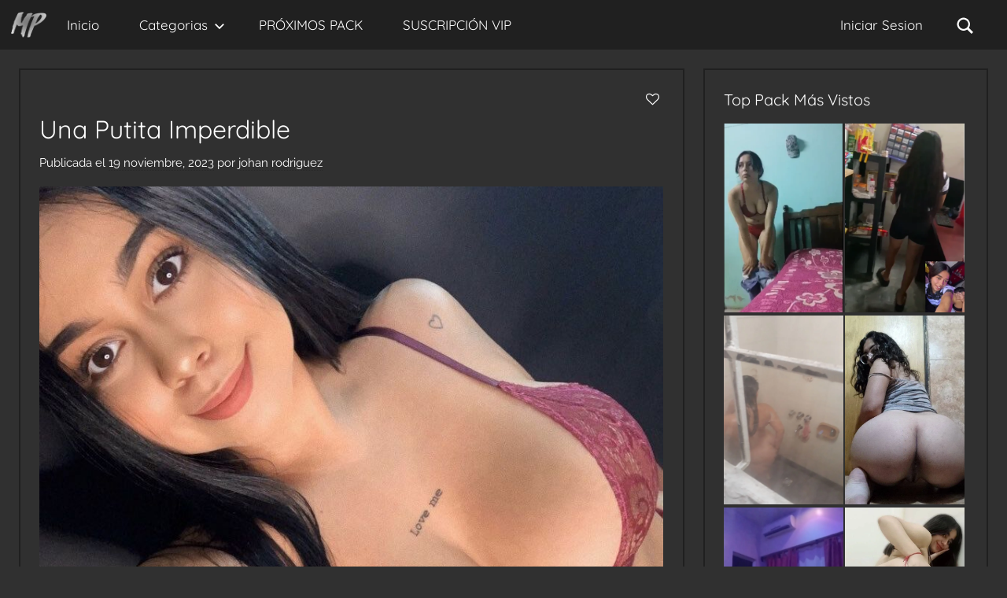

--- FILE ---
content_type: text/html; charset=UTF-8
request_url: https://mundopack-tv.com/2023/11/19/una-putita-imperdible-2/
body_size: 24512
content:
<!DOCTYPE html>
<html lang="es-MX">

<head>
<meta charset="UTF-8">
<meta name="viewport" content="width=device-width, initial-scale=1">
<link rel="profile" href="http://gmpg.org/xfn/11">

<title>Una Putita Imperdible &#8211; mundopack-tv</title>
<meta name='robots' content='max-image-preview:large' />
<link rel="alternate" type="application/rss+xml" title="mundopack-tv &raquo; Feed" href="https://mundopack-tv.com/feed/" />
<link rel="alternate" type="application/rss+xml" title="mundopack-tv &raquo; RSS de los comentarios" href="https://mundopack-tv.com/comments/feed/" />
<link rel="alternate" type="application/rss+xml" title="mundopack-tv &raquo; Una Putita Imperdible RSS de los comentarios" href="https://mundopack-tv.com/2023/11/19/una-putita-imperdible-2/feed/" />
<script type="text/javascript">
window._wpemojiSettings = {"baseUrl":"https:\/\/s.w.org\/images\/core\/emoji\/14.0.0\/72x72\/","ext":".png","svgUrl":"https:\/\/s.w.org\/images\/core\/emoji\/14.0.0\/svg\/","svgExt":".svg","source":{"concatemoji":"https:\/\/mundopack-tv.com\/wp-includes\/js\/wp-emoji-release.min.js?ver=6.2.1"}};
/*! This file is auto-generated */
!function(e,a,t){var n,r,o,i=a.createElement("canvas"),p=i.getContext&&i.getContext("2d");function s(e,t){p.clearRect(0,0,i.width,i.height),p.fillText(e,0,0);e=i.toDataURL();return p.clearRect(0,0,i.width,i.height),p.fillText(t,0,0),e===i.toDataURL()}function c(e){var t=a.createElement("script");t.src=e,t.defer=t.type="text/javascript",a.getElementsByTagName("head")[0].appendChild(t)}for(o=Array("flag","emoji"),t.supports={everything:!0,everythingExceptFlag:!0},r=0;r<o.length;r++)t.supports[o[r]]=function(e){if(p&&p.fillText)switch(p.textBaseline="top",p.font="600 32px Arial",e){case"flag":return s("\ud83c\udff3\ufe0f\u200d\u26a7\ufe0f","\ud83c\udff3\ufe0f\u200b\u26a7\ufe0f")?!1:!s("\ud83c\uddfa\ud83c\uddf3","\ud83c\uddfa\u200b\ud83c\uddf3")&&!s("\ud83c\udff4\udb40\udc67\udb40\udc62\udb40\udc65\udb40\udc6e\udb40\udc67\udb40\udc7f","\ud83c\udff4\u200b\udb40\udc67\u200b\udb40\udc62\u200b\udb40\udc65\u200b\udb40\udc6e\u200b\udb40\udc67\u200b\udb40\udc7f");case"emoji":return!s("\ud83e\udef1\ud83c\udffb\u200d\ud83e\udef2\ud83c\udfff","\ud83e\udef1\ud83c\udffb\u200b\ud83e\udef2\ud83c\udfff")}return!1}(o[r]),t.supports.everything=t.supports.everything&&t.supports[o[r]],"flag"!==o[r]&&(t.supports.everythingExceptFlag=t.supports.everythingExceptFlag&&t.supports[o[r]]);t.supports.everythingExceptFlag=t.supports.everythingExceptFlag&&!t.supports.flag,t.DOMReady=!1,t.readyCallback=function(){t.DOMReady=!0},t.supports.everything||(n=function(){t.readyCallback()},a.addEventListener?(a.addEventListener("DOMContentLoaded",n,!1),e.addEventListener("load",n,!1)):(e.attachEvent("onload",n),a.attachEvent("onreadystatechange",function(){"complete"===a.readyState&&t.readyCallback()})),(e=t.source||{}).concatemoji?c(e.concatemoji):e.wpemoji&&e.twemoji&&(c(e.twemoji),c(e.wpemoji)))}(window,document,window._wpemojiSettings);
</script>
<style type="text/css">
img.wp-smiley,
img.emoji {
	display: inline !important;
	border: none !important;
	box-shadow: none !important;
	height: 1em !important;
	width: 1em !important;
	margin: 0 0.07em !important;
	vertical-align: -0.1em !important;
	background: none !important;
	padding: 0 !important;
}
</style>
	<link rel='stylesheet' id='donovan-theme-fonts-css' href='https://mundopack-tv.com/wp-content/fonts/9847c514ba1a5d480ff638454705689f.css?ver=20201110' type='text/css' media='all' />
<link rel='stylesheet' id='wp-block-library-css' href='https://mundopack-tv.com/wp-includes/css/dist/block-library/style.min.css?ver=6.2.1' type='text/css' media='all' />
<link rel='stylesheet' id='classic-theme-styles-css' href='https://mundopack-tv.com/wp-includes/css/classic-themes.min.css?ver=6.2.1' type='text/css' media='all' />
<style id='global-styles-inline-css' type='text/css'>
body{--wp--preset--color--black: #000000;--wp--preset--color--cyan-bluish-gray: #abb8c3;--wp--preset--color--white: #ffffff;--wp--preset--color--pale-pink: #f78da7;--wp--preset--color--vivid-red: #cf2e2e;--wp--preset--color--luminous-vivid-orange: #ff6900;--wp--preset--color--luminous-vivid-amber: #fcb900;--wp--preset--color--light-green-cyan: #7bdcb5;--wp--preset--color--vivid-green-cyan: #00d084;--wp--preset--color--pale-cyan-blue: #8ed1fc;--wp--preset--color--vivid-cyan-blue: #0693e3;--wp--preset--color--vivid-purple: #9b51e0;--wp--preset--color--primary: #ee1133;--wp--preset--color--secondary: #d5001a;--wp--preset--color--tertiary: #bb0000;--wp--preset--color--accent: #1153ee;--wp--preset--color--highlight: #eedc11;--wp--preset--color--light-gray: #f2f2f2;--wp--preset--color--gray: #666666;--wp--preset--color--dark-gray: #202020;--wp--preset--gradient--vivid-cyan-blue-to-vivid-purple: linear-gradient(135deg,rgba(6,147,227,1) 0%,rgb(155,81,224) 100%);--wp--preset--gradient--light-green-cyan-to-vivid-green-cyan: linear-gradient(135deg,rgb(122,220,180) 0%,rgb(0,208,130) 100%);--wp--preset--gradient--luminous-vivid-amber-to-luminous-vivid-orange: linear-gradient(135deg,rgba(252,185,0,1) 0%,rgba(255,105,0,1) 100%);--wp--preset--gradient--luminous-vivid-orange-to-vivid-red: linear-gradient(135deg,rgba(255,105,0,1) 0%,rgb(207,46,46) 100%);--wp--preset--gradient--very-light-gray-to-cyan-bluish-gray: linear-gradient(135deg,rgb(238,238,238) 0%,rgb(169,184,195) 100%);--wp--preset--gradient--cool-to-warm-spectrum: linear-gradient(135deg,rgb(74,234,220) 0%,rgb(151,120,209) 20%,rgb(207,42,186) 40%,rgb(238,44,130) 60%,rgb(251,105,98) 80%,rgb(254,248,76) 100%);--wp--preset--gradient--blush-light-purple: linear-gradient(135deg,rgb(255,206,236) 0%,rgb(152,150,240) 100%);--wp--preset--gradient--blush-bordeaux: linear-gradient(135deg,rgb(254,205,165) 0%,rgb(254,45,45) 50%,rgb(107,0,62) 100%);--wp--preset--gradient--luminous-dusk: linear-gradient(135deg,rgb(255,203,112) 0%,rgb(199,81,192) 50%,rgb(65,88,208) 100%);--wp--preset--gradient--pale-ocean: linear-gradient(135deg,rgb(255,245,203) 0%,rgb(182,227,212) 50%,rgb(51,167,181) 100%);--wp--preset--gradient--electric-grass: linear-gradient(135deg,rgb(202,248,128) 0%,rgb(113,206,126) 100%);--wp--preset--gradient--midnight: linear-gradient(135deg,rgb(2,3,129) 0%,rgb(40,116,252) 100%);--wp--preset--duotone--dark-grayscale: url('#wp-duotone-dark-grayscale');--wp--preset--duotone--grayscale: url('#wp-duotone-grayscale');--wp--preset--duotone--purple-yellow: url('#wp-duotone-purple-yellow');--wp--preset--duotone--blue-red: url('#wp-duotone-blue-red');--wp--preset--duotone--midnight: url('#wp-duotone-midnight');--wp--preset--duotone--magenta-yellow: url('#wp-duotone-magenta-yellow');--wp--preset--duotone--purple-green: url('#wp-duotone-purple-green');--wp--preset--duotone--blue-orange: url('#wp-duotone-blue-orange');--wp--preset--font-size--small: 13px;--wp--preset--font-size--medium: 20px;--wp--preset--font-size--large: 36px;--wp--preset--font-size--x-large: 42px;--wp--preset--spacing--20: 0.44rem;--wp--preset--spacing--30: 0.67rem;--wp--preset--spacing--40: 1rem;--wp--preset--spacing--50: 1.5rem;--wp--preset--spacing--60: 2.25rem;--wp--preset--spacing--70: 3.38rem;--wp--preset--spacing--80: 5.06rem;--wp--preset--shadow--natural: 6px 6px 9px rgba(0, 0, 0, 0.2);--wp--preset--shadow--deep: 12px 12px 50px rgba(0, 0, 0, 0.4);--wp--preset--shadow--sharp: 6px 6px 0px rgba(0, 0, 0, 0.2);--wp--preset--shadow--outlined: 6px 6px 0px -3px rgba(255, 255, 255, 1), 6px 6px rgba(0, 0, 0, 1);--wp--preset--shadow--crisp: 6px 6px 0px rgba(0, 0, 0, 1);}:where(.is-layout-flex){gap: 0.5em;}body .is-layout-flow > .alignleft{float: left;margin-inline-start: 0;margin-inline-end: 2em;}body .is-layout-flow > .alignright{float: right;margin-inline-start: 2em;margin-inline-end: 0;}body .is-layout-flow > .aligncenter{margin-left: auto !important;margin-right: auto !important;}body .is-layout-constrained > .alignleft{float: left;margin-inline-start: 0;margin-inline-end: 2em;}body .is-layout-constrained > .alignright{float: right;margin-inline-start: 2em;margin-inline-end: 0;}body .is-layout-constrained > .aligncenter{margin-left: auto !important;margin-right: auto !important;}body .is-layout-constrained > :where(:not(.alignleft):not(.alignright):not(.alignfull)){max-width: var(--wp--style--global--content-size);margin-left: auto !important;margin-right: auto !important;}body .is-layout-constrained > .alignwide{max-width: var(--wp--style--global--wide-size);}body .is-layout-flex{display: flex;}body .is-layout-flex{flex-wrap: wrap;align-items: center;}body .is-layout-flex > *{margin: 0;}:where(.wp-block-columns.is-layout-flex){gap: 2em;}.has-black-color{color: var(--wp--preset--color--black) !important;}.has-cyan-bluish-gray-color{color: var(--wp--preset--color--cyan-bluish-gray) !important;}.has-white-color{color: var(--wp--preset--color--white) !important;}.has-pale-pink-color{color: var(--wp--preset--color--pale-pink) !important;}.has-vivid-red-color{color: var(--wp--preset--color--vivid-red) !important;}.has-luminous-vivid-orange-color{color: var(--wp--preset--color--luminous-vivid-orange) !important;}.has-luminous-vivid-amber-color{color: var(--wp--preset--color--luminous-vivid-amber) !important;}.has-light-green-cyan-color{color: var(--wp--preset--color--light-green-cyan) !important;}.has-vivid-green-cyan-color{color: var(--wp--preset--color--vivid-green-cyan) !important;}.has-pale-cyan-blue-color{color: var(--wp--preset--color--pale-cyan-blue) !important;}.has-vivid-cyan-blue-color{color: var(--wp--preset--color--vivid-cyan-blue) !important;}.has-vivid-purple-color{color: var(--wp--preset--color--vivid-purple) !important;}.has-black-background-color{background-color: var(--wp--preset--color--black) !important;}.has-cyan-bluish-gray-background-color{background-color: var(--wp--preset--color--cyan-bluish-gray) !important;}.has-white-background-color{background-color: var(--wp--preset--color--white) !important;}.has-pale-pink-background-color{background-color: var(--wp--preset--color--pale-pink) !important;}.has-vivid-red-background-color{background-color: var(--wp--preset--color--vivid-red) !important;}.has-luminous-vivid-orange-background-color{background-color: var(--wp--preset--color--luminous-vivid-orange) !important;}.has-luminous-vivid-amber-background-color{background-color: var(--wp--preset--color--luminous-vivid-amber) !important;}.has-light-green-cyan-background-color{background-color: var(--wp--preset--color--light-green-cyan) !important;}.has-vivid-green-cyan-background-color{background-color: var(--wp--preset--color--vivid-green-cyan) !important;}.has-pale-cyan-blue-background-color{background-color: var(--wp--preset--color--pale-cyan-blue) !important;}.has-vivid-cyan-blue-background-color{background-color: var(--wp--preset--color--vivid-cyan-blue) !important;}.has-vivid-purple-background-color{background-color: var(--wp--preset--color--vivid-purple) !important;}.has-black-border-color{border-color: var(--wp--preset--color--black) !important;}.has-cyan-bluish-gray-border-color{border-color: var(--wp--preset--color--cyan-bluish-gray) !important;}.has-white-border-color{border-color: var(--wp--preset--color--white) !important;}.has-pale-pink-border-color{border-color: var(--wp--preset--color--pale-pink) !important;}.has-vivid-red-border-color{border-color: var(--wp--preset--color--vivid-red) !important;}.has-luminous-vivid-orange-border-color{border-color: var(--wp--preset--color--luminous-vivid-orange) !important;}.has-luminous-vivid-amber-border-color{border-color: var(--wp--preset--color--luminous-vivid-amber) !important;}.has-light-green-cyan-border-color{border-color: var(--wp--preset--color--light-green-cyan) !important;}.has-vivid-green-cyan-border-color{border-color: var(--wp--preset--color--vivid-green-cyan) !important;}.has-pale-cyan-blue-border-color{border-color: var(--wp--preset--color--pale-cyan-blue) !important;}.has-vivid-cyan-blue-border-color{border-color: var(--wp--preset--color--vivid-cyan-blue) !important;}.has-vivid-purple-border-color{border-color: var(--wp--preset--color--vivid-purple) !important;}.has-vivid-cyan-blue-to-vivid-purple-gradient-background{background: var(--wp--preset--gradient--vivid-cyan-blue-to-vivid-purple) !important;}.has-light-green-cyan-to-vivid-green-cyan-gradient-background{background: var(--wp--preset--gradient--light-green-cyan-to-vivid-green-cyan) !important;}.has-luminous-vivid-amber-to-luminous-vivid-orange-gradient-background{background: var(--wp--preset--gradient--luminous-vivid-amber-to-luminous-vivid-orange) !important;}.has-luminous-vivid-orange-to-vivid-red-gradient-background{background: var(--wp--preset--gradient--luminous-vivid-orange-to-vivid-red) !important;}.has-very-light-gray-to-cyan-bluish-gray-gradient-background{background: var(--wp--preset--gradient--very-light-gray-to-cyan-bluish-gray) !important;}.has-cool-to-warm-spectrum-gradient-background{background: var(--wp--preset--gradient--cool-to-warm-spectrum) !important;}.has-blush-light-purple-gradient-background{background: var(--wp--preset--gradient--blush-light-purple) !important;}.has-blush-bordeaux-gradient-background{background: var(--wp--preset--gradient--blush-bordeaux) !important;}.has-luminous-dusk-gradient-background{background: var(--wp--preset--gradient--luminous-dusk) !important;}.has-pale-ocean-gradient-background{background: var(--wp--preset--gradient--pale-ocean) !important;}.has-electric-grass-gradient-background{background: var(--wp--preset--gradient--electric-grass) !important;}.has-midnight-gradient-background{background: var(--wp--preset--gradient--midnight) !important;}.has-small-font-size{font-size: var(--wp--preset--font-size--small) !important;}.has-medium-font-size{font-size: var(--wp--preset--font-size--medium) !important;}.has-large-font-size{font-size: var(--wp--preset--font-size--large) !important;}.has-x-large-font-size{font-size: var(--wp--preset--font-size--x-large) !important;}
.wp-block-navigation a:where(:not(.wp-element-button)){color: inherit;}
:where(.wp-block-columns.is-layout-flex){gap: 2em;}
.wp-block-pullquote{font-size: 1.5em;line-height: 1.6;}
</style>
<link rel='stylesheet' id='ccc_my_favorite-select-css' href='https://mundopack-tv.com/wp-content/plugins/my-favorites/assets/select.css?ver=1.4.3' type='text/css' media='all' />
<link rel='stylesheet' id='wp-show-posts-css' href='https://mundopack-tv.com/wp-content/plugins/wp-show-posts/css/wp-show-posts-min.css?ver=1.1.4' type='text/css' media='all' />
<link rel='stylesheet' id='wordpress-popular-posts-css-css' href='https://mundopack-tv.com/wp-content/plugins/wordpress-popular-posts/assets/css/wpp.css?ver=6.2.1' type='text/css' media='all' />
<link rel='stylesheet' id='donovan-stylesheet-css' href='https://mundopack-tv.com/wp-content/themes/donovan/style.css?ver=1.9' type='text/css' media='all' />
<style id='donovan-stylesheet-inline-css' type='text/css'>
.type-post .post-content .entry-author, .header-bar .header-content .header-date, .site-info .credit-link { position: absolute; clip: rect(1px, 1px, 1px, 1px); width: 1px; height: 1px; overflow: hidden; }
</style>
<link rel='stylesheet' id='dgc_css-css' href='https://mundopack-tv.com/wp-content/plugins/digital-clock/assets/css/style.css?ver=6.2.1' type='text/css' media='all' />
<link rel='stylesheet' id='donovan-pro-css' href='https://mundopack-tv.com/wp-content/plugins/donovan-pro-master/assets/css/donovan-pro.css?ver=1.1.3' type='text/css' media='all' />
<style id='donovan-pro-inline-css' type='text/css'>
:root {--link-color: #ffffff;--button-color: #202020;--button-hover-color: #151515;--submenu-color: #202020;}
</style>
<script type='text/javascript' src='https://mundopack-tv.com/wp-includes/js/jquery/jquery.min.js?ver=3.6.4' id='jquery-core-js'></script>
<script type='text/javascript' src='https://mundopack-tv.com/wp-includes/js/jquery/jquery-migrate.min.js?ver=3.4.0' id='jquery-migrate-js'></script>
<script type='application/json' id='wpp-json'>
{"sampling_active":1,"sampling_rate":10,"ajax_url":"https:\/\/mundopack-tv.com\/wp-json\/wordpress-popular-posts\/v1\/popular-posts","api_url":"https:\/\/mundopack-tv.com\/wp-json\/wordpress-popular-posts","ID":31604,"token":"1c78504e45","lang":0,"debug":0}
</script>
<script type='text/javascript' src='https://mundopack-tv.com/wp-content/plugins/wordpress-popular-posts/assets/js/wpp.min.js?ver=6.2.1' id='wpp-js-js'></script>
<script type='text/javascript' src='https://mundopack-tv.com/wp-content/themes/donovan/assets/js/svgxuse.min.js?ver=1.2.6' id='svgxuse-js'></script>
<script type='text/javascript' src='https://mundopack-tv.com/wp-content/plugins/digital-clock/assets/js/momoent.js?ver=1' id='dgc_moment_js-js'></script>
<script type='text/javascript' src='https://mundopack-tv.com/wp-content/plugins/digital-clock/assets/js/script.js?ver=1' id='dgc_moment_script-js'></script>
<link rel="EditURI" type="application/rsd+xml" title="RSD" href="https://mundopack-tv.com/xmlrpc.php?rsd" />
<link rel="wlwmanifest" type="application/wlwmanifest+xml" href="https://mundopack-tv.com/wp-includes/wlwmanifest.xml" />
<meta name="generator" content="WordPress 6.2.1" />
<link rel="canonical" href="https://mundopack-tv.com/2023/11/19/una-putita-imperdible-2/" />
<link rel='shortlink' href='https://mundopack-tv.com/?p=31604' />
<link rel="alternate" type="application/json+oembed" href="https://mundopack-tv.com/wp-json/oembed/1.0/embed?url=https%3A%2F%2Fmundopack-tv.com%2F2023%2F11%2F19%2Funa-putita-imperdible-2%2F" />
<link rel="alternate" type="text/xml+oembed" href="https://mundopack-tv.com/wp-json/oembed/1.0/embed?url=https%3A%2F%2Fmundopack-tv.com%2F2023%2F11%2F19%2Funa-putita-imperdible-2%2F&#038;format=xml" />
            <style id="wpp-loading-animation-styles">@-webkit-keyframes bgslide{from{background-position-x:0}to{background-position-x:-200%}}@keyframes bgslide{from{background-position-x:0}to{background-position-x:-200%}}.wpp-widget-placeholder,.wpp-widget-block-placeholder,.wpp-shortcode-placeholder{margin:0 auto;width:60px;height:3px;background:#dd3737;background:linear-gradient(90deg,#dd3737 0%,#571313 10%,#dd3737 100%);background-size:200% auto;border-radius:3px;-webkit-animation:bgslide 1s infinite linear;animation:bgslide 1s infinite linear}</style>
            <style type="text/css" id="custom-background-css">
body.custom-background { background-color: #303030; }
</style>
	<link rel="icon" href="https://mundopack-tv.com/wp-content/uploads/2023/07/Logo-1.1-compressor.png" sizes="32x32" />
<link rel="icon" href="https://mundopack-tv.com/wp-content/uploads/2023/07/Logo-1.1-compressor.png" sizes="192x192" />
<link rel="apple-touch-icon" href="https://mundopack-tv.com/wp-content/uploads/2023/07/Logo-1.1-compressor.png" />
<meta name="msapplication-TileImage" content="https://mundopack-tv.com/wp-content/uploads/2023/07/Logo-1.1-compressor.png" />
</head>

<body class="post-template-default single single-post postid-31604 single-format-standard custom-background wp-embed-responsive bm-messages-dark blog-grid-layout">
<svg xmlns="http://www.w3.org/2000/svg" viewBox="0 0 0 0" width="0" height="0" focusable="false" role="none" style="visibility: hidden; position: absolute; left: -9999px; overflow: hidden;" ><defs><filter id="wp-duotone-dark-grayscale"><feColorMatrix color-interpolation-filters="sRGB" type="matrix" values=" .299 .587 .114 0 0 .299 .587 .114 0 0 .299 .587 .114 0 0 .299 .587 .114 0 0 " /><feComponentTransfer color-interpolation-filters="sRGB" ><feFuncR type="table" tableValues="0 0.49803921568627" /><feFuncG type="table" tableValues="0 0.49803921568627" /><feFuncB type="table" tableValues="0 0.49803921568627" /><feFuncA type="table" tableValues="1 1" /></feComponentTransfer><feComposite in2="SourceGraphic" operator="in" /></filter></defs></svg><svg xmlns="http://www.w3.org/2000/svg" viewBox="0 0 0 0" width="0" height="0" focusable="false" role="none" style="visibility: hidden; position: absolute; left: -9999px; overflow: hidden;" ><defs><filter id="wp-duotone-grayscale"><feColorMatrix color-interpolation-filters="sRGB" type="matrix" values=" .299 .587 .114 0 0 .299 .587 .114 0 0 .299 .587 .114 0 0 .299 .587 .114 0 0 " /><feComponentTransfer color-interpolation-filters="sRGB" ><feFuncR type="table" tableValues="0 1" /><feFuncG type="table" tableValues="0 1" /><feFuncB type="table" tableValues="0 1" /><feFuncA type="table" tableValues="1 1" /></feComponentTransfer><feComposite in2="SourceGraphic" operator="in" /></filter></defs></svg><svg xmlns="http://www.w3.org/2000/svg" viewBox="0 0 0 0" width="0" height="0" focusable="false" role="none" style="visibility: hidden; position: absolute; left: -9999px; overflow: hidden;" ><defs><filter id="wp-duotone-purple-yellow"><feColorMatrix color-interpolation-filters="sRGB" type="matrix" values=" .299 .587 .114 0 0 .299 .587 .114 0 0 .299 .587 .114 0 0 .299 .587 .114 0 0 " /><feComponentTransfer color-interpolation-filters="sRGB" ><feFuncR type="table" tableValues="0.54901960784314 0.98823529411765" /><feFuncG type="table" tableValues="0 1" /><feFuncB type="table" tableValues="0.71764705882353 0.25490196078431" /><feFuncA type="table" tableValues="1 1" /></feComponentTransfer><feComposite in2="SourceGraphic" operator="in" /></filter></defs></svg><svg xmlns="http://www.w3.org/2000/svg" viewBox="0 0 0 0" width="0" height="0" focusable="false" role="none" style="visibility: hidden; position: absolute; left: -9999px; overflow: hidden;" ><defs><filter id="wp-duotone-blue-red"><feColorMatrix color-interpolation-filters="sRGB" type="matrix" values=" .299 .587 .114 0 0 .299 .587 .114 0 0 .299 .587 .114 0 0 .299 .587 .114 0 0 " /><feComponentTransfer color-interpolation-filters="sRGB" ><feFuncR type="table" tableValues="0 1" /><feFuncG type="table" tableValues="0 0.27843137254902" /><feFuncB type="table" tableValues="0.5921568627451 0.27843137254902" /><feFuncA type="table" tableValues="1 1" /></feComponentTransfer><feComposite in2="SourceGraphic" operator="in" /></filter></defs></svg><svg xmlns="http://www.w3.org/2000/svg" viewBox="0 0 0 0" width="0" height="0" focusable="false" role="none" style="visibility: hidden; position: absolute; left: -9999px; overflow: hidden;" ><defs><filter id="wp-duotone-midnight"><feColorMatrix color-interpolation-filters="sRGB" type="matrix" values=" .299 .587 .114 0 0 .299 .587 .114 0 0 .299 .587 .114 0 0 .299 .587 .114 0 0 " /><feComponentTransfer color-interpolation-filters="sRGB" ><feFuncR type="table" tableValues="0 0" /><feFuncG type="table" tableValues="0 0.64705882352941" /><feFuncB type="table" tableValues="0 1" /><feFuncA type="table" tableValues="1 1" /></feComponentTransfer><feComposite in2="SourceGraphic" operator="in" /></filter></defs></svg><svg xmlns="http://www.w3.org/2000/svg" viewBox="0 0 0 0" width="0" height="0" focusable="false" role="none" style="visibility: hidden; position: absolute; left: -9999px; overflow: hidden;" ><defs><filter id="wp-duotone-magenta-yellow"><feColorMatrix color-interpolation-filters="sRGB" type="matrix" values=" .299 .587 .114 0 0 .299 .587 .114 0 0 .299 .587 .114 0 0 .299 .587 .114 0 0 " /><feComponentTransfer color-interpolation-filters="sRGB" ><feFuncR type="table" tableValues="0.78039215686275 1" /><feFuncG type="table" tableValues="0 0.94901960784314" /><feFuncB type="table" tableValues="0.35294117647059 0.47058823529412" /><feFuncA type="table" tableValues="1 1" /></feComponentTransfer><feComposite in2="SourceGraphic" operator="in" /></filter></defs></svg><svg xmlns="http://www.w3.org/2000/svg" viewBox="0 0 0 0" width="0" height="0" focusable="false" role="none" style="visibility: hidden; position: absolute; left: -9999px; overflow: hidden;" ><defs><filter id="wp-duotone-purple-green"><feColorMatrix color-interpolation-filters="sRGB" type="matrix" values=" .299 .587 .114 0 0 .299 .587 .114 0 0 .299 .587 .114 0 0 .299 .587 .114 0 0 " /><feComponentTransfer color-interpolation-filters="sRGB" ><feFuncR type="table" tableValues="0.65098039215686 0.40392156862745" /><feFuncG type="table" tableValues="0 1" /><feFuncB type="table" tableValues="0.44705882352941 0.4" /><feFuncA type="table" tableValues="1 1" /></feComponentTransfer><feComposite in2="SourceGraphic" operator="in" /></filter></defs></svg><svg xmlns="http://www.w3.org/2000/svg" viewBox="0 0 0 0" width="0" height="0" focusable="false" role="none" style="visibility: hidden; position: absolute; left: -9999px; overflow: hidden;" ><defs><filter id="wp-duotone-blue-orange"><feColorMatrix color-interpolation-filters="sRGB" type="matrix" values=" .299 .587 .114 0 0 .299 .587 .114 0 0 .299 .587 .114 0 0 .299 .587 .114 0 0 " /><feComponentTransfer color-interpolation-filters="sRGB" ><feFuncR type="table" tableValues="0.098039215686275 1" /><feFuncG type="table" tableValues="0 0.66274509803922" /><feFuncB type="table" tableValues="0.84705882352941 0.41960784313725" /><feFuncA type="table" tableValues="1 1" /></feComponentTransfer><feComposite in2="SourceGraphic" operator="in" /></filter></defs></svg>
	<div id="page" class="site">
		<a class="skip-link screen-reader-text" href="#content">Saltar al contenido</a>

		
		
		<header id="masthead" class="site-header clearfix" role="banner">

			<div class="header-main container clearfix">

				<div id="logo" class="site-branding clearfix">

										
			<p class="site-title"><a href="https://mundopack-tv.com/" rel="home">mundopack-tv</a></p>

							
				</div><!-- .site-branding -->

				
			</div><!-- .header-main -->

			
<style type="text/css">
	
MARQUEE {
    color: white;
}
</style>


	<div id="main-navigation-wrap" class="primary-navigation-wrap">

		<div id="main-navigation-container" class="primary-navigation-container container">

			
			<div class="header-search">

				<a class="header-search-icon">
					<svg class="icon icon-search" aria-hidden="true" role="img"> <use xlink:href="https://mundopack-tv.com/wp-content/themes/donovan/assets/icons/genericons-neue.svg#search"></use> </svg>					<span class="screen-reader-text">Search</span>
				</a>

				<div class="header-search-form">
					
<form role="search" method="get" class="search-form" action="https://mundopack-tv.com/">
	<label>
		<span class="screen-reader-text">Buscar:</span>
		<input type="search" class="search-field"
			placeholder="Buscar..."
			value="" name="s"
			title="Buscar:" />
	</label>
	<button type="submit" class="search-submit">
		<svg class="icon icon-search" aria-hidden="true" role="img"> <use xlink:href="https://mundopack-tv.com/wp-content/themes/donovan/assets/icons/genericons-neue.svg#search"></use> </svg>		<span class="screen-reader-text">Buscar</span>
	</button>
</form>
				</div>

			</div>

		
			<button class="primary-menu-toggle menu-toggle" aria-controls="primary-menu" aria-expanded="false" >
				<svg class="icon icon-menu" aria-hidden="true" role="img"> <use xlink:href="https://mundopack-tv.com/wp-content/themes/donovan/assets/icons/genericons-neue.svg#menu"></use> </svg><svg class="icon icon-close" aria-hidden="true" role="img"> <use xlink:href="https://mundopack-tv.com/wp-content/themes/donovan/assets/icons/genericons-neue.svg#close"></use> </svg>				<span class="menu-toggle-text">Menú</span>
			</button>

			<div class="primary-navigation">

				<nav id="site-navigation" class="main-navigation" role="navigation"  aria-label="Menú principal">
					 <a class="imagen-mp" href="https://mundopack-tv.com"><img src="https://mundopack-tv.com/wp-content/uploads/2023/07/Logo-1.1-compressor.png" alt=""></a>

					<ul id="primary-menu" class="menu"><li id="menu-item-13" class="menu-item menu-item-type-custom menu-item-object-custom menu-item-home menu-item-13"><a href="https://mundopack-tv.com">Inicio</a></li>
<li id="menu-item-57" class="menu-item menu-item-type-custom menu-item-object-custom menu-item-has-children menu-item-57"><a>Categorias<svg class="icon icon-expand" aria-hidden="true" role="img"> <use xlink:href="https://mundopack-tv.com/wp-content/themes/donovan/assets/icons/genericons-neue.svg#expand"></use> </svg></a>
<ul class="sub-menu">
	<li id="menu-item-65" class="menu-item menu-item-type-custom menu-item-object-custom menu-item-has-children menu-item-65"><a>Categoria<svg class="icon icon-expand" aria-hidden="true" role="img"> <use xlink:href="https://mundopack-tv.com/wp-content/themes/donovan/assets/icons/genericons-neue.svg#expand"></use> </svg></a>
	<ul class="sub-menu">
		<li id="menu-item-49900" class="menu-item menu-item-type-taxonomy menu-item-object-category menu-item-49900"><a href="https://mundopack-tv.com/categoria/anal/">Anal</a></li>
		<li id="menu-item-58" class="menu-item menu-item-type-taxonomy menu-item-object-category menu-item-58"><a href="https://mundopack-tv.com/categoria/asiatica/">Asiatica</a></li>
		<li id="menu-item-59" class="menu-item menu-item-type-taxonomy menu-item-object-category menu-item-59"><a href="https://mundopack-tv.com/categoria/bailando/">Bailando</a></li>
		<li id="menu-item-60" class="menu-item menu-item-type-taxonomy menu-item-object-category menu-item-60"><a href="https://mundopack-tv.com/categoria/cojidas/">Cojidas</a></li>
		<li id="menu-item-66" class="menu-item menu-item-type-custom menu-item-object-custom menu-item-has-children menu-item-66"><a>Cuerpo<svg class="icon icon-expand" aria-hidden="true" role="img"> <use xlink:href="https://mundopack-tv.com/wp-content/themes/donovan/assets/icons/genericons-neue.svg#expand"></use> </svg></a>
		<ul class="sub-menu">
			<li id="menu-item-67" class="menu-item menu-item-type-custom menu-item-object-custom menu-item-has-children menu-item-67"><a>Edad<svg class="icon icon-expand" aria-hidden="true" role="img"> <use xlink:href="https://mundopack-tv.com/wp-content/themes/donovan/assets/icons/genericons-neue.svg#expand"></use> </svg></a>
			<ul class="sub-menu">
				<li id="menu-item-71" class="menu-item menu-item-type-taxonomy menu-item-object-category current-post-ancestor current-menu-parent current-post-parent menu-item-71"><a href="https://mundopack-tv.com/categoria/cuerpo/edad/universitarias/">Universitarias</a></li>
				<li id="menu-item-70" class="menu-item menu-item-type-taxonomy menu-item-object-category menu-item-70"><a href="https://mundopack-tv.com/categoria/cuerpo/edad/milf/">Milf</a></li>
			</ul>
</li>
			<li id="menu-item-88" class="menu-item menu-item-type-taxonomy menu-item-object-category menu-item-88"><a href="https://mundopack-tv.com/categoria/cuerpo/lineas-de-broceado/">Lineas de Broceado</a></li>
			<li id="menu-item-103" class="menu-item menu-item-type-taxonomy menu-item-object-category menu-item-103"><a href="https://mundopack-tv.com/categoria/cuerpo/tattos/">Tattos</a></li>
			<li id="menu-item-68" class="menu-item menu-item-type-custom menu-item-object-custom menu-item-has-children menu-item-68"><a>Tamaño de Tetas<svg class="icon icon-expand" aria-hidden="true" role="img"> <use xlink:href="https://mundopack-tv.com/wp-content/themes/donovan/assets/icons/genericons-neue.svg#expand"></use> </svg></a>
			<ul class="sub-menu">
				<li id="menu-item-102" class="menu-item menu-item-type-taxonomy menu-item-object-category menu-item-102"><a href="https://mundopack-tv.com/categoria/cuerpo/tamano-de-tetas/tetas-pequenas/">Tetas Pequeñas</a></li>
				<li id="menu-item-101" class="menu-item menu-item-type-taxonomy menu-item-object-category menu-item-101"><a href="https://mundopack-tv.com/categoria/cuerpo/tamano-de-tetas/tetas-normales/">Tetas Normales</a></li>
				<li id="menu-item-100" class="menu-item menu-item-type-taxonomy menu-item-object-category current-post-ancestor current-menu-parent current-post-parent menu-item-100"><a href="https://mundopack-tv.com/categoria/cuerpo/tamano-de-tetas/tetas-grandes/">Tetas Grandes</a></li>
				<li id="menu-item-99" class="menu-item menu-item-type-taxonomy menu-item-object-category menu-item-99"><a href="https://mundopack-tv.com/categoria/cuerpo/tamano-de-tetas/tetas-gigantes/">Tetas Gigantes</a></li>
			</ul>
</li>
			<li id="menu-item-69" class="menu-item menu-item-type-custom menu-item-object-custom menu-item-has-children menu-item-69"><a>Ropa<svg class="icon icon-expand" aria-hidden="true" role="img"> <use xlink:href="https://mundopack-tv.com/wp-content/themes/donovan/assets/icons/genericons-neue.svg#expand"></use> </svg></a>
			<ul class="sub-menu">
				<li id="menu-item-91" class="menu-item menu-item-type-taxonomy menu-item-object-category current-post-ancestor current-menu-parent current-post-parent menu-item-91"><a href="https://mundopack-tv.com/categoria/cuerpo/ropa/desnudas/">Desnudas</a></li>
				<li id="menu-item-92" class="menu-item menu-item-type-taxonomy menu-item-object-category current-post-ancestor current-menu-parent current-post-parent menu-item-92"><a href="https://mundopack-tv.com/categoria/cuerpo/ropa/lenceria/">Lenceria</a></li>
				<li id="menu-item-93" class="menu-item menu-item-type-taxonomy menu-item-object-category menu-item-93"><a href="https://mundopack-tv.com/categoria/cuerpo/ropa/medias/">Medias</a></li>
				<li id="menu-item-94" class="menu-item menu-item-type-taxonomy menu-item-object-category current-post-ancestor current-menu-parent current-post-parent menu-item-94"><a href="https://mundopack-tv.com/categoria/cuerpo/ropa/ropa-interior/">Ropa Interior</a></li>
				<li id="menu-item-89" class="menu-item menu-item-type-taxonomy menu-item-object-category menu-item-89"><a href="https://mundopack-tv.com/categoria/cuerpo/ropa/bikini/">Bikini</a></li>
				<li id="menu-item-96" class="menu-item menu-item-type-taxonomy menu-item-object-category menu-item-96"><a href="https://mundopack-tv.com/categoria/cuerpo/ropa/sin-nude/">Sin Nude</a></li>
				<li id="menu-item-97" class="menu-item menu-item-type-taxonomy menu-item-object-category menu-item-97"><a href="https://mundopack-tv.com/categoria/cuerpo/ropa/slingkini/">Slingkini</a></li>
				<li id="menu-item-98" class="menu-item menu-item-type-taxonomy menu-item-object-category menu-item-98"><a href="https://mundopack-tv.com/categoria/cuerpo/ropa/swinmsuit/">Swinmsuit</a></li>
				<li id="menu-item-95" class="menu-item menu-item-type-taxonomy menu-item-object-category current-post-ancestor current-menu-parent current-post-parent menu-item-95"><a href="https://mundopack-tv.com/categoria/cuerpo/ropa/semi-desnudas/">Semi Desnudas</a></li>
				<li id="menu-item-90" class="menu-item menu-item-type-taxonomy menu-item-object-category menu-item-90"><a href="https://mundopack-tv.com/categoria/cuerpo/ropa/cosplay/">Cosplay</a></li>
			</ul>
</li>
		</ul>
</li>
		<li id="menu-item-61" class="menu-item menu-item-type-taxonomy menu-item-object-category menu-item-61"><a href="https://mundopack-tv.com/categoria/mamandosela/">Mamandosela</a></li>
		<li id="menu-item-62" class="menu-item menu-item-type-taxonomy menu-item-object-category current-post-ancestor current-menu-parent current-post-parent menu-item-62"><a href="https://mundopack-tv.com/categoria/masturbandose/">Masturbandose</a></li>
		<li id="menu-item-63" class="menu-item menu-item-type-taxonomy menu-item-object-category menu-item-63"><a href="https://mundopack-tv.com/categoria/modelos/">Modelos</a></li>
		<li id="menu-item-64" class="menu-item menu-item-type-taxonomy menu-item-object-category current-post-ancestor current-menu-parent current-post-parent menu-item-64"><a href="https://mundopack-tv.com/categoria/tocandose/">Tocandose</a></li>
	</ul>
</li>
	<li id="menu-item-72" class="menu-item menu-item-type-custom menu-item-object-custom menu-item-has-children menu-item-72"><a>Tipo de Pack<svg class="icon icon-expand" aria-hidden="true" role="img"> <use xlink:href="https://mundopack-tv.com/wp-content/themes/donovan/assets/icons/genericons-neue.svg#expand"></use> </svg></a>
	<ul class="sub-menu">
		<li id="menu-item-112" class="menu-item menu-item-type-taxonomy menu-item-object-category menu-item-112"><a href="https://mundopack-tv.com/categoria/tipo-de-pack/audios-fotos-y-videos/">Audios, Fotos y Videos</a></li>
		<li id="menu-item-113" class="menu-item menu-item-type-taxonomy menu-item-object-category current-post-ancestor current-menu-parent current-post-parent menu-item-113"><a href="https://mundopack-tv.com/categoria/tipo-de-pack/fotos/">Fotos</a></li>
		<li id="menu-item-114" class="menu-item menu-item-type-taxonomy menu-item-object-category menu-item-114"><a href="https://mundopack-tv.com/categoria/tipo-de-pack/fotos-y-gif/">Fotos y GIF</a></li>
		<li id="menu-item-115" class="menu-item menu-item-type-taxonomy menu-item-object-category menu-item-115"><a href="https://mundopack-tv.com/categoria/tipo-de-pack/fotos-y-videos/">Fotos y Videos</a></li>
		<li id="menu-item-116" class="menu-item menu-item-type-taxonomy menu-item-object-category menu-item-116"><a href="https://mundopack-tv.com/categoria/tipo-de-pack/fotos-videos-y-gif/">Fotos, Videos y GIF</a></li>
		<li id="menu-item-117" class="menu-item menu-item-type-taxonomy menu-item-object-category menu-item-117"><a href="https://mundopack-tv.com/categoria/tipo-de-pack/fotos-videos-y-pdf/">Fotos, Videos y PDF</a></li>
		<li id="menu-item-118" class="menu-item menu-item-type-taxonomy menu-item-object-category menu-item-118"><a href="https://mundopack-tv.com/categoria/tipo-de-pack/gif-y-videos/">GIF y Videos</a></li>
		<li id="menu-item-106" class="menu-item menu-item-type-taxonomy menu-item-object-category current-post-ancestor current-menu-parent current-post-parent menu-item-106"><a href="https://mundopack-tv.com/categoria/tipo-de-pack/videos/">Videos</a></li>
	</ul>
</li>
	<li id="menu-item-74" class="menu-item menu-item-type-custom menu-item-object-custom menu-item-has-children menu-item-74"><a>Pagina<svg class="icon icon-expand" aria-hidden="true" role="img"> <use xlink:href="https://mundopack-tv.com/wp-content/themes/donovan/assets/icons/genericons-neue.svg#expand"></use> </svg></a>
	<ul class="sub-menu">
		<li id="menu-item-107" class="menu-item menu-item-type-taxonomy menu-item-object-category menu-item-107"><a href="https://mundopack-tv.com/categoria/pagina/mipriv/">MiPriv</a></li>
		<li id="menu-item-108" class="menu-item menu-item-type-taxonomy menu-item-object-category current-post-ancestor current-menu-parent current-post-parent menu-item-108"><a href="https://mundopack-tv.com/categoria/pagina/onlyfans/">OnlyFans</a></li>
		<li id="menu-item-109" class="menu-item menu-item-type-taxonomy menu-item-object-category menu-item-109"><a href="https://mundopack-tv.com/categoria/pagina/patreon/">Patreon</a></li>
		<li id="menu-item-110" class="menu-item menu-item-type-taxonomy menu-item-object-category menu-item-110"><a href="https://mundopack-tv.com/categoria/pagina/reddit/">Reddit</a></li>
		<li id="menu-item-111" class="menu-item menu-item-type-taxonomy menu-item-object-category menu-item-111"><a href="https://mundopack-tv.com/categoria/pagina/suicide-girl/">Suicide Girl</a></li>
		<li id="menu-item-80684" class="menu-item menu-item-type-taxonomy menu-item-object-category menu-item-80684"><a href="https://mundopack-tv.com/categoria/pagina/tiktok/">TikTok</a></li>
		<li id="menu-item-104" class="menu-item menu-item-type-taxonomy menu-item-object-category menu-item-104"><a href="https://mundopack-tv.com/categoria/pagina/twitch/">Twitch</a></li>
		<li id="menu-item-105" class="menu-item menu-item-type-taxonomy menu-item-object-category menu-item-105"><a href="https://mundopack-tv.com/categoria/pagina/youtube/">Youtube</a></li>
	</ul>
</li>
	<li id="menu-item-73" class="menu-item menu-item-type-custom menu-item-object-custom menu-item-has-children menu-item-73"><a>Peso<svg class="icon icon-expand" aria-hidden="true" role="img"> <use xlink:href="https://mundopack-tv.com/wp-content/themes/donovan/assets/icons/genericons-neue.svg#expand"></use> </svg></a>
	<ul class="sub-menu">
		<li id="menu-item-83" class="menu-item menu-item-type-taxonomy menu-item-object-category menu-item-83"><a href="https://mundopack-tv.com/categoria/peso/1-mb/">&lt;1 MB</a></li>
		<li id="menu-item-84" class="menu-item menu-item-type-taxonomy menu-item-object-category current-post-ancestor current-menu-parent current-post-parent menu-item-84"><a href="https://mundopack-tv.com/categoria/peso/1-mb-10-mb/">1 MB &#8211; 10 MB</a></li>
		<li id="menu-item-85" class="menu-item menu-item-type-taxonomy menu-item-object-category menu-item-85"><a href="https://mundopack-tv.com/categoria/peso/10-mb-50-mb/">10 MB &#8211; 50 MB</a></li>
		<li id="menu-item-87" class="menu-item menu-item-type-taxonomy menu-item-object-category menu-item-87"><a href="https://mundopack-tv.com/categoria/peso/50-mb-150-mb/">50 MB &#8211; 150 MB</a></li>
		<li id="menu-item-86" class="menu-item menu-item-type-taxonomy menu-item-object-category menu-item-86"><a href="https://mundopack-tv.com/categoria/peso/150-mb-500-mb/">150 MB &#8211; 500 MB</a></li>
		<li id="menu-item-82" class="menu-item menu-item-type-taxonomy menu-item-object-category menu-item-82"><a href="https://mundopack-tv.com/categoria/peso/500-mb/">&gt;500 MB</a></li>
	</ul>
</li>
</ul>
</li>
<li id="menu-item-13076" class="menu-item menu-item-type-post_type menu-item-object-page menu-item-13076"><a href="https://mundopack-tv.com/proximos-pack/">PRÓXIMOS PACK</a></li>
<li id="menu-item-18762" class="menu-item menu-item-type-post_type menu-item-object-page menu-item-18762"><a href="https://mundopack-tv.com/suscripcion-vip/">SUSCRIPCIÓN VIP</a></li>
<li id="menu-item-606" class="menu-item menu-item-type-gs_sim menu-item-object-gs_sim menu-item-606">	<style type="text/css"> .main-navigation {width: 100%;} #menu-item-606 {margin-left: auto;} </style>
								<a href="https://mundopack-tv.com/login/">Iniciar Sesion</a></li>
</ul>				</nav><!-- #site-navigation -->

			</div><!-- .primary-navigation -->

		</div>

		<!---<MARQUEE>Aviso para todos los que tenian suscripción, por favor ponerse en contacto a traves de mensaje privado. </MARQUEE>--->
		
	</div>



			
			
		</header><!-- #masthead -->

		
		<div id="content" class="site-content container">

			
	<div id="primary" class="content-area">
		<main id="main" class="site-main">
			
		
<article id="post-31604" class="post-31604 post type-post status-publish format-standard hentry category-1-mb-10-mb category-desnudas category-fotos category-lenceria category-masturbandose category-onlyfans category-ropa-interior category-semi-desnudas category-tetas-grandes category-tocandose category-universitarias category-videos">

	
			<div class="post-image">
							</div>

			
	<div class="post-content">

		<header class="entry-header">

			<div class="ccc-favorite-post-toggle" data-ccc_my_favorites-select_button-style="1"><a href="#" class="ccc-favorite-post-toggle-button" data-post_id-ccc_favorite="31604"><span class="text">Favorite</span></a></div>			
			<h1 class="entry-title">Una Putita Imperdible</h1>
			<div class="entry-meta post-details"><span class="posted-on meta-date">Publicada el <a href="https://mundopack-tv.com/2023/11/19/una-putita-imperdible-2/" rel="bookmark"><time class="entry-date published" datetime="2023-11-19T23:59:57-06:00">19 noviembre, 2023</time><time class="updated" datetime="2023-11-19T23:05:12-06:00">19 noviembre, 2023</time></a></span><span class="posted-by meta-author"> por <span class="author vcard"><a class="url fn n" href="https://mundopack-tv.com/perfil/johan-rodriguez/" title="Ver todas las entradas de johan rodriguez" rel="author">johan rodriguez</a></span></span></div>
		</header><!-- .entry-header -->

		<div class="entry-content clearfix">

			<div class="wp-block-image">
<figure class="aligncenter size-full"><img decoding="async" width="844" height="971" src="https://mundopack-tv.com/wp-content/uploads/2023/11/JR-103.jpg" alt="" class="wp-image-31608" srcset="https://mundopack-tv.com/wp-content/uploads/2023/11/JR-103.jpg 844w, https://mundopack-tv.com/wp-content/uploads/2023/11/JR-103-261x300.jpg 261w, https://mundopack-tv.com/wp-content/uploads/2023/11/JR-103-768x884.jpg 768w" sizes="(max-width: 844px) 100vw, 844px" /></figure></div>

<p style="text-align: center"><strong>Peso:9,4 MB</strong></p>

<p style="text-align: center;"><a href="https://nilknarf.xyz/100/s06.php?Q2t7s9H9839277Jy9aShwPXVMkkDbXtXxq9eNCmEZZWDT8dZRs1d1SmimZQCsAsS9GeNEIVOLKi5YkqKZjNBCq6AHA==" target="_blank" rel="noopener noreferrer"><z class="boton-mega"><span>Descarga </span>Mega</z></a>

			
		</div><!-- .entry-content -->

		
	</div><!-- .post-content -->

	<footer class="entry-footer post-details">
		<div class="entry-categories"> <svg class="icon icon-category" aria-hidden="true" role="img"> <use xlink:href="https://mundopack-tv.com/wp-content/themes/donovan/assets/icons/genericons-neue.svg#category"></use> </svg><a href="https://mundopack-tv.com/categoria/peso/1-mb-10-mb/" rel="category tag">1 MB - 10 MB</a>, <a href="https://mundopack-tv.com/categoria/cuerpo/ropa/desnudas/" rel="category tag">Desnudas</a>, <a href="https://mundopack-tv.com/categoria/tipo-de-pack/fotos/" rel="category tag">Fotos</a>, <a href="https://mundopack-tv.com/categoria/cuerpo/ropa/lenceria/" rel="category tag">Lenceria</a>, <a href="https://mundopack-tv.com/categoria/masturbandose/" rel="category tag">Masturbandose</a>, <a href="https://mundopack-tv.com/categoria/pagina/onlyfans/" rel="category tag">OnlyFans</a>, <a href="https://mundopack-tv.com/categoria/cuerpo/ropa/ropa-interior/" rel="category tag">Ropa Interior</a>, <a href="https://mundopack-tv.com/categoria/cuerpo/ropa/semi-desnudas/" rel="category tag">Semi Desnudas</a>, <a href="https://mundopack-tv.com/categoria/cuerpo/tamano-de-tetas/tetas-grandes/" rel="category tag">Tetas Grandes</a>, <a href="https://mundopack-tv.com/categoria/tocandose/" rel="category tag">Tocandose</a>, <a href="https://mundopack-tv.com/categoria/cuerpo/edad/universitarias/" rel="category tag">Universitarias</a>, <a href="https://mundopack-tv.com/categoria/tipo-de-pack/videos/" rel="category tag">Videos</a></div>	</footer><!-- .entry-footer -->

</article>

	<nav class="navigation post-navigation" aria-label="Entradas">
		<h2 class="screen-reader-text">Navegación de entradas</h2>
		<div class="nav-links"><div class="nav-previous"><a href="https://mundopack-tv.com/2023/11/19/aporte-se-coge-a-su-prima-por-apuesta/" rel="prev"><span class="nav-link-text">Entrada anterior</span><h3 class="entry-title">Aporte, se coge a su prima por apuesta</h3></a></div><div class="nav-next"><a href="https://mundopack-tv.com/2023/11/20/morra-mueve-el-culito-sabroso/" rel="next"><span class="nav-link-text">Entrada siguiente</span><h3 class="entry-title">morra MUEVE EL CULITO SABROSO</h3></a></div></div>
	</nav>
<div id="comments" class="comments-area">

		<div id="respond" class="comment-respond">
		<h3 id="reply-title" class="comment-reply-title">Deja un comentario <small><a rel="nofollow" id="cancel-comment-reply-link" href="/2023/11/19/una-putita-imperdible-2/#respond" style="display:none;">Cancelar respuesta</a></small></h3><p class="must-log-in">Lo siento, debes estar <a href="https://mundopack-tv.com/wp-login.php?redirect_to=https%3A%2F%2Fmundopack-tv.com%2F2023%2F11%2F19%2Funa-putita-imperdible-2%2F">conectado</a> para publicar un comentario.</p>	</div><!-- #respond -->
	
</div><!-- #comments -->

		</main><!-- #main -->
	</div><!-- #primary -->


	<section id="secondary" class="sidebar widget-area clearfix" role="complementary">

		<section id="block-8" class="widget widget_block"><div class="widget popular-posts"><h4 class="widget-title">Top Pack Más Vistos</h4><script type="application/json">{"title":"Top Pack M\u00e1s Vistos","limit":"10","offset":0,"range":"custom","time_quantity":"29","time_unit":"minute","freshness":false,"order_by":"views","post_type":"post","pid":"","taxonomy":"category","term_id":"","author":"","shorten_title":{"active":false,"length":0,"words":false},"post-excerpt":{"active":false,"length":0,"keep_format":false,"words":false},"thumbnail":{"active":true,"width":"1536","height":"1536","build":"predefined","size":"1536x1536"},"rating":false,"stats_tag":{"comment_count":false,"views":false,"author":false,"date":{"active":false,"format":"F j, Y"},"taxonomy":{"active":false,"name":"category"}},"markup":{"custom_html":true,"wpp-start":"<div class=\"srsr\">","wpp-end":"<\/div>","title-start":"<h4 class=\"widget-title\">","title-end":"<\/h4>","post-html":"<div class=\"mvmv\">{thumb}<\/div>"},"theme":{"name":""}}</script><div class="wpp-widget-block-placeholder"></div></div></section>
	</section><!-- #secondary -->


	</div><!-- #content -->

	
	<div id="footer" class="footer-wrap">

		<footer id="colophon" class="site-footer container clearfix" role="contentinfo">

			
			<div id="footer-line" class="site-info">
				<span class="footer-text">© 2017-2026 <a href="https://mundopack-tv.com/">MundoPack-tv</a> | Ningun pack se encuentra alojado en nuestros servidores</span>							</div><!-- .site-info -->

		</footer><!-- #colophon -->

	</div>

</div><!-- #page -->

<script type='text/javascript' src='https://mundopack-tv.com/wp-content/plugins/paid-member-subscriptions/includes/modules/recaptcha/assets/js/recaptcha.js?ver=1769076375' id='pms-recaptcha-js'></script>
<script type='text/javascript' src='https://www.google.com/recaptcha/api.js?onload=pms_recaptcha_callback&#038;render=explicit&#038;ver=1769076375' id='google-recaptcha-api-js'></script>
<link rel='stylesheet' id='pms-dc-style-front-end-css' href='https://mundopack-tv.com/wp-content/plugins/paid-member-subscriptions/includes/features/discount-codes/assets/css/style-front-end.css?ver=6.2.1' type='text/css' media='all' />
<link rel='stylesheet' id='pms-style-front-end-css' href='https://mundopack-tv.com/wp-content/plugins/paid-member-subscriptions/assets/css/style-front-end.css?ver=2.9.6' type='text/css' media='all' />
<script type='text/javascript' id='ccc_my_favorite-select-js-extra'>
/* <![CDATA[ */
var CCC_MY_FAVORITE_UPDATE = {"api":"https:\/\/mundopack-tv.com\/wp-admin\/admin-ajax.php","action":"ccc_my_favorite-update-action","nonce":"d609e0ed3f","user_logged_in":""};
var CCC_MY_FAVORITE_GET = {"api":"https:\/\/mundopack-tv.com\/wp-admin\/admin-ajax.php","action":"ccc_my_favorite-get-action","nonce":"c6e2508da4"};
/* ]]> */
</script>
<script type='text/javascript' src='https://mundopack-tv.com/wp-content/plugins/my-favorites/assets/select.js?ver=1.4.3' id='ccc_my_favorite-select-js'></script>
<script type='text/javascript' id='donovan-navigation-js-extra'>
/* <![CDATA[ */
var donovanScreenReaderText = {"expand":"Abrir el men\u00fa hijo","collapse":"Cerrar el men\u00fa hijo","icon":"<svg class=\"icon icon-expand\" aria-hidden=\"true\" role=\"img\"> <use xlink:href=\"https:\/\/mundopack-tv.com\/wp-content\/themes\/donovan\/assets\/icons\/genericons-neue.svg#expand\"><\/use> <\/svg>"};
/* ]]> */
</script>
<script type='text/javascript' src='https://mundopack-tv.com/wp-content/themes/donovan/assets/js/navigation.min.js?ver=20220224' id='donovan-navigation-js'></script>
<script type='text/javascript' src='https://mundopack-tv.com/wp-includes/js/comment-reply.min.js?ver=6.2.1' id='comment-reply-js'></script>
<script type='text/javascript' src='https://mundopack-tv.com/wp-content/plugins/donovan-pro-master/assets/js/header-search.js?ver=1.1.3' id='donovan-pro-header-search-js'></script>
<script type='text/javascript' id='donovan-pro-scroll-to-top-js-extra'>
/* <![CDATA[ */
var donovan_pro_scroll_button = "<svg class=\"icon icon-collapse\" aria-hidden=\"true\" role=\"img\"> <use xlink:href=\"https:\/\/mundopack-tv.com\/wp-content\/themes\/donovan\/assets\/icons\/genericons-neue.svg#collapse\"><\/use> <\/svg>";
/* ]]> */
</script>
<script type='text/javascript' src='https://mundopack-tv.com/wp-content/plugins/donovan-pro-master/assets/js/scroll-to-top.js?ver=1.1.3' id='donovan-pro-scroll-to-top-js'></script>
<script type='text/javascript' id='wp_slimstat-js-extra'>
/* <![CDATA[ */
var SlimStatParams = {"ajaxurl":"https:\/\/mundopack-tv.com\/wp-admin\/admin-ajax.php","baseurl":"\/","dnt":"noslimstat,ab-item","ci":"[base64].0239a17dff89ecec9fef326a261fd3b0"};
/* ]]> */
</script>
<script defer type='text/javascript' src='https://mundopack-tv.com/wp-content/plugins/wp-slimstat/wp-slimstat.min.js' id='wp_slimstat-js'></script>
<script type='text/javascript' id='pms-frontend-discount-code-js-js-extra'>
/* <![CDATA[ */
var pms_discount_object = {"ajax_url":"https:\/\/mundopack-tv.com\/wp-admin\/admin-ajax.php","discounted_subscriptions":"{}"};
/* ]]> */
</script>
<script type='text/javascript' src='https://mundopack-tv.com/wp-content/plugins/paid-member-subscriptions/includes/features/discount-codes/assets/js/frontend-discount-code.js?ver=2.9.6' id='pms-frontend-discount-code-js-js'></script>
<script type='text/javascript' id='pms-front-end-js-extra'>
/* <![CDATA[ */
var pmsGdpr = {"delete_url":"https:\/\/mundopack-tv.com?pms_user=0&pms_action=pms_delete_user&pms_nonce=361a810dcb","delete_text":"Type DELETE to confirm deleting your account and all data associated with it:","delete_error_text":"You did not type DELETE. Try again!"};
var PMS_States = {"CN":{"CN1":"Yunnan \/ &#20113;&#21335;","CN2":"Beijing \/ &#21271;&#20140;","CN3":"Tianjin \/ &#22825;&#27941;","CN4":"Hebei \/ &#27827;&#21271;","CN5":"Shanxi \/ &#23665;&#35199;","CN6":"Inner Mongolia \/ &#20839;&#33945;&#21476;","CN7":"Liaoning \/ &#36797;&#23425;","CN8":"Jilin \/ &#21513;&#26519;","CN9":"Heilongjiang \/ &#40657;&#40857;&#27743;","CN10":"Shanghai \/ &#19978;&#28023;","CN11":"Jiangsu \/ &#27743;&#33487;","CN12":"Zhejiang \/ &#27993;&#27743;","CN13":"Anhui \/ &#23433;&#24509;","CN14":"Fujian \/ &#31119;&#24314;","CN15":"Jiangxi \/ &#27743;&#35199;","CN16":"Shandong \/ &#23665;&#19996;","CN17":"Henan \/ &#27827;&#21335;","CN18":"Hubei \/ &#28246;&#21271;","CN19":"Hunan \/ &#28246;&#21335;","CN20":"Guangdong \/ &#24191;&#19996;","CN21":"Guangxi Zhuang \/ &#24191;&#35199;&#22766;&#26063;","CN22":"Hainan \/ &#28023;&#21335;","CN23":"Chongqing \/ &#37325;&#24198;","CN24":"Sichuan \/ &#22235;&#24029;","CN25":"Guizhou \/ &#36149;&#24030;","CN26":"Shaanxi \/ &#38485;&#35199;","CN27":"Gansu \/ &#29976;&#32899;","CN28":"Qinghai \/ &#38738;&#28023;","CN29":"Ningxia Hui \/ &#23425;&#22799;","CN30":"Macau \/ &#28595;&#38376;","CN31":"Tibet \/ &#35199;&#34255;","CN32":"Xinjiang \/ &#26032;&#30086;"},"TR":{"TR01":"Adana","TR02":"Ad&#305;yaman","TR03":"Afyon","TR04":"A&#287;r&#305;","TR05":"Amasya","TR06":"Ankara","TR07":"Antalya","TR08":"Artvin","TR09":"Ayd&#305;n","TR10":"Bal&#305;kesir","TR11":"Bilecik","TR12":"Bing&#246;l","TR13":"Bitlis","TR14":"Bolu","TR15":"Burdur","TR16":"Bursa","TR17":"&#199;anakkale","TR18":"&#199;ank&#305;r&#305;","TR19":"&#199;orum","TR20":"Denizli","TR21":"Diyarbak&#305;r","TR22":"Edirne","TR23":"Elaz&#305;&#287;","TR24":"Erzincan","TR25":"Erzurum","TR26":"Eski&#351;ehir","TR27":"Gaziantep","TR28":"Giresun","TR29":"G&#252;m&#252;&#351;hane","TR30":"Hakkari","TR31":"Hatay","TR32":"Isparta","TR33":"&#304;&#231;el","TR34":"&#304;stanbul","TR35":"&#304;zmir","TR36":"Kars","TR37":"Kastamonu","TR38":"Kayseri","TR39":"K&#305;rklareli","TR40":"K&#305;r&#351;ehir","TR41":"Kocaeli","TR42":"Konya","TR43":"K&#252;tahya","TR44":"Malatya","TR45":"Manisa","TR46":"Kahramanmara&#351;","TR47":"Mardin","TR48":"Mu&#287;la","TR49":"Mu&#351;","TR50":"Nev&#351;ehir","TR51":"Ni&#287;de","TR52":"Ordu","TR53":"Rize","TR54":"Sakarya","TR55":"Samsun","TR56":"Siirt","TR57":"Sinop","TR58":"Sivas","TR59":"Tekirda&#287;","TR60":"Tokat","TR61":"Trabzon","TR62":"Tunceli","TR63":"&#350;anl&#305;urfa","TR64":"U&#351;ak","TR65":"Van","TR66":"Yozgat","TR67":"Zonguldak","TR68":"Aksaray","TR69":"Bayburt","TR70":"Karaman","TR71":"K&#305;r&#305;kkale","TR72":"Batman","TR73":"&#350;&#305;rnak","TR74":"Bart&#305;n","TR75":"Ardahan","TR76":"I&#287;d&#305;r","TR77":"Yalova","TR78":"Karab&#252;k","TR79":"Kilis","TR80":"Osmaniye","TR81":"D&#252;zce"},"ZA":{"EC":"Cabo del Este","FS":"Estado Libre","GP":"Gauteng","KZN":"KwaZulu-Natal","LP":"Limpopo","MP":"Mpumalanga","NC":"Provincia Septentrional del Cabo","NW":"Noroeste","WC":"Provincia Occidental del Cabo"},"ID":{"AC":"Daerah Istimewa Aceh","SU":"Sumatra Septentrional","SB":"Sumatra Occidental","RI":"Riau","KR":"Kepulauan Riau","JA":"Jambi","SS":"Sumatra Meridional","BB":"Bangka Belitung","BE":"Bengkulu","LA":"Lampung","JK":"DKI Jakarta","JB":"Jawa Barat","BT":"Banten","JT":"Jawa Tengah","JI":"Jawa Timur","YO":"Yogyakarta","BA":"Bali","NB":"Nusatenggara Occidental","NT":"Nusatenggara Oriental","KB":"Borneo Occidental","KT":"Borneo Central","KI":"Kalimantan Oriental","KS":"Borneo Meridional","KU":"Borneo del Norte","SA":"C\u00e9lebes Septentrional","ST":"C\u00e9lebes Central","SG":"C\u00e9lebes Suroriental","SR":"C\u00e9lebes Occidental","SN":"C\u00e9lebes Meridional","GO":"Gorontalo","MA":"Las islas Molucas ","MU":"Molucas septentrionales","PA":"Pap\u00faa","PB":"Provincia de Pap\u00faa Occidental"},"BR":{"AC":"Acre","AL":"Alagoas","AP":"Amap&aacute;","AM":"Amazonas","BA":"Bahia","CE":"Cear&aacute;","DF":"Distrito Federal","ES":"Esp&iacute;rito Santo","GO":"Goi&aacute;s","MA":"Maranh&atilde;o","MT":"Mato Grosso","MS":"Mato Grosso del Sur","MG":"Minas Gerais","PA":"Par&aacute;","PB":"Para&iacute;ba","PR":"Paran&aacute;","PE":"Pernambuco","PI":"Piau&iacute;","RJ":"Rio de Janeiro","RN":"R\u00edo Grande del Norte","RS":"R\u00edo Grande del Sur","RO":"Rond&ocirc;nia","RR":"Roraima","SC":"Santa Catalina","SP":"S&atilde;o Paulo","SE":"Sergipe","TO":"Tocantins"},"IE":{"CW":"Carlow","CN":"Cavan","CE":"Clare","CO":"Cork","DL":"Donegal","D":"Dublin","G":"Galway","KY":"Kerry","KE":"Kildare","KK":"Kilkenny","LS":"Laois","LM":"Leitrim","LK":"Limerick","LD":"Longford","LH":"Louth","MO":"Mayo","MH":"Meath","MN":"Monaghan","OY":"Offaly","RN":"Roscommon","SO":"Sligo","TA":"Tipperary","WD":"Waterford","WH":"Westmeath","WX":"Wexford","WW":"Wicklow"},"AU":{"ACT":"Australian Capital Territory","NSW":"Nueva Gales del Sur","NT":"Northern Territory","QLD":"Queensland","SA":"South Australia","TAS":"Tasmania","VIC":"Victoria","WA":"Western Australia"},"CA":{"AB":"Alberta","BC":"Columbia Brit\u00e1nica","MB":"Manitoba","NB":"New Brunswick","NL":"Newfoundland and Labrador","NT":"Northwest Territories","NS":"Nova Scotia","NU":"Nunavut","ON":"Ontario","PE":"Isla del Pr\u00edncipe Eduardo","QC":"Quebec","SK":"Saskatchewan","YT":"Yukon Territory"},"MY":{"JHR":"Johor","KDH":"Kedah","KTN":"Kelantan","MLK":"Melaka","NSN":"Negeri Sembilan","PHG":"Pahang","PRK":"Perak","PLS":"Perlis","PNG":"Pulau Pinang","SBH":"Sabah","SWK":"Sarawak","SGR":"Selangor","TRG":"Terengganu","KUL":"W.P. Kuala Lumpur","LBN":"W.P. Labuan","PJY":"W.P. Putrajaya"},"IT":{"AG":"Agrigento","AL":"Alessandria","AN":"Ancona","AO":"Aosta","AR":"Arezzo","AP":"Ascoli Piceno","AT":"Asti","AV":"Avellino","BA":"Bari","BT":"Barletta-Andria-Trani","BL":"Belluno","BN":"Benevento","BG":"Bergamo","BI":"Biella","BO":"Bologna","BZ":"Bolzano","BS":"Brescia","BR":"Brindisi","CA":"Cagliari","CL":"Caltanissetta","CB":"Campobasso","CI":"Carbonia-Iglesias","CE":"Caserta","CT":"Catania","CZ":"Catanzaro","CH":"Chieti","CO":"Como","CS":"Cosenza","CR":"Cremona","KR":"Crotone","CN":"Cuneo","EN":"Enna","FM":"Fermo","FE":"Ferrara","FI":"Firenze","FG":"Foggia","FC":"Forl\u00ec-Cesena","FR":"Frosinone","GE":"Genova","GO":"Gorizia","GR":"Grosseto","IM":"Imperia","IS":"Isernia","SP":"La Spezia","AQ":"L&apos;Aquila","LT":"Latina","LE":"Lecce","LC":"Lecco","LI":"Livorno","LO":"Lodi","LU":"Lucca","MC":"Macerata","MN":"Mantova","MS":"Massa-Carrara","MT":"Matera","ME":"Messina","MI":"Milano","MO":"Modena","MB":"Monza e della Brianza","NA":"Napoli","NO":"Novara","NU":"Nuoro","OT":"Olbia-Tempio","OR":"Oristano","PD":"Padova","PA":"Palermo","PR":"Parma","PV":"Pavia","PG":"Perugia","PU":"Pesaro e Urbino","PE":"Pescara","PC":"Piacenza","PI":"Pisa","PT":"Pistoia","PN":"Pordenone","PZ":"Potenza","PO":"Prato","RG":"Ragusa","RA":"Ravenna","RC":"Reggio Calabria","RE":"Reggio Emilia","RI":"Rieti","RN":"Rimini","RM":"Roma","RO":"Rovigo","SA":"Salerno","VS":"Medio Campidano","SS":"Sassari","SV":"Savona","SI":"Siena","SR":"Siracusa","SO":"Sondrio","TA":"Taranto","TE":"Teramo","TR":"Terni","TO":"Torino","OG":"Ogliastra","TP":"Trapani","TN":"Trento","TV":"Treviso","TS":"Trieste","UD":"Udine","VA":"Varese","VE":"Venezia","VB":"Verbano-Cusio-Ossola","VC":"Vercelli","VR":"Verona","VV":"Vibo Valentia","VI":"Vicenza","VT":"Viterbo"},"NP":{"ILL":"Illam","JHA":"Jhapa","PAN":"Panchthar","TAP":"Taplejung","BHO":"Bhojpur","DKA":"Dhankuta","MOR":"Morang","SUN":"Sunsari","SAN":"Sankhuwa","TER":"Terhathum","KHO":"Khotang","OKH":"Okhaldhunga","SAP":"Saptari","SIR":"Siraha","SOL":"Solukhumbu","UDA":"Udayapur","DHA":"Dhanusa","DLK":"Dolakha","MOH":"Mohottari","RAM":"Ramechha","SAR":"Sarlahi","SIN":"Sindhuli","BHA":"Bhaktapur","DHD":"Dhading","KTM":"Katmand\u00fa","KAV":"Kavrepalanchowk","LAL":"Lalitpur","NUW":"Nuwakot","RAS":"Rasuwa","SPC":"Sindhupalchowk","BAR":"Bara","CHI":"Chitwan","MAK":"Makwanpur","PAR":"Parsa","RAU":"Rautahat","GOR":"Gorkha","KAS":"Kaski","LAM":"Lamjung","MAN":"Manang","SYN":"Syangja","TAN":"Tanahun","BAG":"Baglung","PBT":"Parbat","MUS":"Mustang","MYG":"Myagdi","AGR":"Agrghakanchi","GUL":"Gulmi","KAP":"Kapilbastu","NAW":"Nawalparasi","PAL":"Palpa","RUP":"Rupandehi","DAN":"Dang","PYU":"Pyuthan","ROL":"Rolpa","RUK":"Rukum","SAL":"Salyan","BAN":"Banke","BDA":"Bardiya","DAI":"Dailekh","JAJ":"Jajarkot","SUR":"Surkhet","DOL":"Dolpa","HUM":"Humla","JUM":"Jumla","KAL":"Kalikot","MUG":"Mugu","ACH":"Achham","BJH":"Bajhang","BJU":"Bajura","DOT":"Doti","KAI":"Kailali","BAI":"Baitadi","DAD":"Dadeldhura","DAR":"Darchula","KAN":"Kanchanpur"},"HU":{"BK":"B\u00e1cs-Kiskun","BE":"B\u00e9k\u00e9s","BA":"Baranya","BZ":"Borsod-Aba\u00faj-Zempl\u00e9n","BU":"Budapest","CS":"Csongr\u00e1d","FE":"Fej\u00e9r","GS":"Gy\u0151r-Moson-Sopron","HB":"Hajd\u00fa-Bihar","HE":"Heves","JN":"J\u00e1sz-Nagykun-Szolnok","KE":"Kom\u00e1rom-Esztergom","NO":"N\u00f3gr\u00e1d","PE":"Pest","SO":"Somogy","SZ":"Szabolcs-Szatm\u00e1r-Bereg","TO":"Tolna","VA":"Vas","VE":"Veszpr\u00e9m","ZA":"Zala"},"AR":{"C":"Ciudad Autonoma de Buenos Aires","B":"Buenos Aires","K":"Catamarca","H":"Chaco","U":"Chubut","X":"C\u00f3rdoba","W":"Corrientes","E":"Entre R\u00edos","P":"Formosa","Y":"Jujuy","L":"La Pampa","F":"La Rioja","M":"Mendoza","N":"Misiones","Q":"Neuqu\u00e9n","R":"Rio Negro","A":"Salta","J":"San Juan","D":"San Luis","Z":"Santa Cruz","S":"Santa Fe","G":"Santiago del Estero","V":"Tierra de Fuego","T":"Tucum\u00e1n"},"US":{"AL":"Alabama","AK":"Alaska","AZ":"Arizona","AR":"Arkansas","CA":"California","CO":"Colorado","CT":"Connecticut","DE":"Delaware","DC":"District Of Columbia","FL":"Florida","GA":"Georgia","HI":"Hawaii","ID":"Idaho","IL":"Illinois","IN":"Indiana","IA":"Iowa","KS":"Kansas","KY":"Kentucky","LA":"Louisiana","ME":"Maine","MD":"Maryland","MA":"Massachusetts","MI":"Michigan","MN":"Minnesota","MS":"Mississippi","MO":"Missouri","MT":"Montana","NE":"Nebraska","NV":"Nevada","NH":"New Hampshire","NJ":"New Jersey","NM":"New Mexico","NY":"New York","NC":"North Carolina","ND":"North Dakota","OH":"Ohio","OK":"Oklahoma","OR":"Oregon","PA":"Pennsylvania","RI":"Rhode Island","SC":"South Carolina","SD":"South Dakota","TN":"Tennessee","TX":"Texas","UT":"Utah","VT":"Vermont","VA":"Virginia","WA":"Washington","WV":"West Virginia","WI":"Wisconsin","WY":"Wyoming","AA":"Fuerzas Armadas (AA)","AE":"Fuerzas Armadas  US","AP":"Fuerzas Armadas  US","AS":"Samoa Americana","GU":"Guam","MP":"Islas Marianas del Norte","PR":"Puerto Rico","UM":"Islas Ultramarinas Menores de Estados Unidos","VI":"Islas V\u00edrgenes de los Estados Unidos"},"MX":{"Distrito Federal":"Distrito Federal","Jalisco":"Jalisco","Nuevo Leon":"Nuevo Le\u00f3n","Aguascalientes":"Aguascalientes","Baja California":"Baja California","Baja California Sur":"Baja California Sur","Campeche":"Campeche","Chiapas":"Chiapas","Chihuahua":"Chihuahua","Coahuila":"Coahuila","Colima":"Colima","Durango":"Durango","Guanajuato":"Guanajuato","Guerrero":"Guerrero","Hidalgo":"Hidalgo","Estado de Mexico":"Edo. de M\u00e9xico","Michoacan":"Michoac\u00e1n","Morelos":"Morelos","Nayarit":"Nayarit","Oaxaca":"Oaxaca","Puebla":"Puebla","Queretaro":"Quer\u00e9taro","Quintana Roo":"Quintana Roo","San Luis Potosi":"San Luis Potos\u00ed","Sinaloa":"Sinaloa","Sonora":"Sonora","Tabasco":"Tabasco","Tamaulipas":"Tamaulipas","Tlaxcala":"Tlaxcala","Veracruz":"Veracruz","Yucatan":"Yucat\u00e1n","Zacatecas":"Zacatecas"},"BD":{"BAG":"Bagerhat","BAN":"Bandarban","BAR":"Barguna","BARI":"Barisal","BHO":"Bhola","BOG":"Bogra","BRA":"Brahmanbaria","CHA":"Chandpur","CHI":"Chittagong","CHU":"Chuadanga","COM":"Comilla","COX":"Cox's Bazar","DHA":"Dhaka","DIN":"Dinajpur","FAR":"Faridpur ","FEN":"Feni","GAI":"Gaibandha","GAZI":"Gazipur","GOP":"Gopalganj","HAB":"Habiganj","JAM":"Jamalpur","JES":"Jessore","JHA":"Jhalokati","JHE":"Jhenaidah","JOY":"Joypurhat","KHA":"Khagrachhari","KHU":"Khulna","KIS":"Kishoreganj","KUR":"Kurigram","KUS":"Kushtia","LAK":"Lakshmipur","LAL":"Lalmonirhat","MAD":"Madaripur","MAG":"Magura","MAN":"Manikganj ","MEH":"Meherpur","MOU":"Moulvibazar","MUN":"Munshiganj","MYM":"Mymensingh","NAO":"Naogaon","NAR":"Narail","NARG":"Narayanganj","NARD":"Narsingdi","NAT":"Natore","NAW":"Nawabganj","NET":"Netrakona","NIL":"Nilphamari","NOA":"Noakhali","PAB":"Pabna","PAN":"Panchagarh","PAT":"Patuakhali","PIR":"Pirojpur","RAJB":"Rajbari","RAJ":"Rajshahi","RAN":"Rangamati","RANP":"Rangpur","SAT":"Satkhira","SHA":"Shariatpur","SHE":"Sherpur","SIR":"Sirajganj","SUN":"Sunamganj","SYL":"Sylhet","TAN":"Tangail","THA":"Thakurgaon"},"NZ":{"NL":"Northland","AK":"Auckland","WA":"Waikato","BP":"Bay of Plenty","TK":"Taranaki","GI":"Gisborne","HB":"Bah\u00eda de Hawke","MW":"Manawatu-Wanganui","WE":"Wellington","NS":"Nelson","MB":"Marlborough","TM":"Tasman","WC":"Costa Oeste","CT":"Canterbury","OT":"Otago","SL":"Southland"},"IN":{"AP":"Andhra Pradesh","AR":"Arunachal Pradesh","AS":"Assam","BR":"Bihar","CT":"Chhattisgarh","GA":"Goa","GJ":"Gujarat","HR":"Haryana","HP":"Himachal Pradesh","JK":"Jammu and Kashmir","JH":"Jharkhand","KA":"Karnataka","KL":"Kerala","MP":"Madhya Pradesh","MH":"Maharashtra","MN":"Manipur","ML":"Meghalaya","MZ":"Mizoram","NL":"Nagaland","OR":"Orissa","PB":"Punjab","RJ":"Rajasthan","SK":"Sikkim","TN":"Tamil Nadu","TS":"Telangana","TR":"Tripura","UK":"Uttarakhand","UP":"Uttar Pradesh","WB":"West Bengal","AN":"Islas Andaman y Nicobar","CH":"Chandigarh","DN":"Dadar and Nagar Haveli","DD":"Daman and Diu","DL":"Delhi","LD":"Lakshadeep","PY":"Pondicherry (Puducherry)"},"GR":{"I":"Atica","A":"Macedonia Oriental y Tracia","B":"Macedonia Central","C":"Macedonia Occidental","D":"Epiro","E":"Tesalia","F":"Islas J\u00f3nicas","G":"Grecia Occidental","H":"S\u00f3lido Grecia","J":"Peloponeso","K":"Mar del Norte","L":"Mar Egeo del Sur","M":"Creta"},"HK":{"HONG KONG":"Isla de Hong Kong","KOWLOON":"Kowloon","NEW TERRITORIES":"Nuevos territorios"},"JP":{"JP01":"Hokkaid\u014d","JP02":"Aomori","JP03":"Iwate","JP04":"Miyagi","JP05":"Akita","JP06":"Yamagata","JP07":"Fukushima","JP08":"Ibaraki","JP09":"Tochigi","JP10":"Gunma","JP11":"Saitama","JP12":"Chiba","JP13":"Tokyo","JP14":"Kanagawa","JP15":"Niigata","JP16":"Toyama","JP17":"Ishikawa","JP18":"Fukui","JP19":"Yamanashi","JP20":"Nagano","JP21":"Gifu","JP22":"Shizuoka","JP23":"Aichi","JP24":"Mie","JP25":"Shiga","JP26":"Kyoto","JP27":"Osaka","JP28":"Hyogo","JP29":"Nara","JP30":"Wakayama","JP31":"Tottori","JP32":"Shimane","JP33":"Okayama","JP34":"Hiroshima","JP35":"Yamaguchi","JP36":"Tokushima","JP37":"Kagawa","JP38":"Ehime","JP39":"Coch\u00edn","JP40":"Fukuoka","JP41":"Saga","JP42":"Nagasaki","JP43":"Kumamoto","JP44":"\u014cita","JP45":"Miyazaki","JP46":"Kagoshima","JP47":"Okinawa"},"RO":{"AB":"Alba","AR":"Arad","AG":"Arge&#537;","BC":"Bac&#259;u","BH":"Bihor","BN":"Bistri&#539;a-N&#259;s&#259;ud","BT":"Boto&#537;ani","BR":"Br&#259;ila","BV":"Bra&#537;ov","B":"Bucure&#537;ti","BZ":"Buz&#259;u","CL":"C&#259;l&#259;ra&#537;i","CS":"Cara&#537;-Severin","CJ":"Cluj","CT":"Constan&#539;a","CV":"Covasna","DB":"D&acirc;mbovi&#539;a","DJ":"Dolj","GL":"Gala&#539;i","GR":"Giurgiu","GJ":"Gorj","HR":"Harghita","HD":"Hunedoara","IL":"Ialomi&#539;a","IS":"Ia&#537;i","IF":"Ilfov","MM":"Maramure&#537;","MH":"Mehedin&#539;i","MS":"Mure&#537;","NT":"Neam&#539;","OT":"Olt","PH":"Prahova","SJ":"S&#259;laj","SM":"Satu Mare","SB":"Sibiu","SV":"Suceava","TR":"Teleorman","TM":"Timi&#537;","TL":"Tulcea","VL":"V&acirc;lcea","VS":"Vaslui","VN":"Vrancea"},"IR":{"KHZ":"Juzest\u00e1n (\u062e\u0648\u0632\u0633\u062a\u0627\u0646)","THR":"Teher\u00e1n  (\u062a\u0647\u0631\u0627\u0646)","ILM":"Ilaam (\u0627\u06cc\u0644\u0627\u0645)","BHR":"Bujara (\u0628\u0648\u0634\u0647\u0631)","ADL":"Ardebil (\u0627\u0631\u062f\u0628\u06cc\u0644)","ESF":"Isfah\u00e1n (\u0627\u0635\u0641\u0647\u0627\u0646)","YZD":"Yazd (\u06cc\u0632\u062f)","KRH":"Kermanshah (\u06a9\u0631\u0645\u0627\u0646\u0634\u0627\u0647)","KRN":"Kerm\u00e1n (\u06a9\u0631\u0645\u0627\u0646)","HDN":"Hamad\u00e1n (\u0647\u0645\u062f\u0627\u0646)","GZN":"Qazv\u00edn (\u0642\u0632\u0648\u06cc\u0646)","ZJN":"Zany\u00e1n (\u0632\u0646\u062c\u0627\u0646)","LRS":"Lorist\u00e1n (\u0644\u0631\u0633\u062a\u0627\u0646)","ABZ":"Elburz (\u0627\u0644\u0628\u0631\u0632)","EAZ":"Azerbaiy\u00e1n Oriental (\u0622\u0630\u0631\u0628\u0627\u06cc\u062c\u0627\u0646 \u0634\u0631\u0642\u06cc)","WAZ":"Azerbaiy\u00e1n Occidental (\u0622\u0630\u0631\u0628\u0627\u06cc\u062c\u0627\u0646 \u063a\u0631\u0628\u06cc)","CHB":"Chahar y Bajtiari (\u0686\u0647\u0627\u0631\u0645\u062d\u0627\u0644 \u0648 \u0628\u062e\u062a\u06cc\u0627\u0631\u06cc)","SKH":"Joras\u00e1n del Sur (\u062e\u0631\u0627\u0633\u0627\u0646 \u062c\u0646\u0648\u0628\u06cc)","RKH":"Joras\u00e1n Razav\u00ed (\u062e\u0631\u0627\u0633\u0627\u0646 \u0631\u0636\u0648\u06cc)","NKH":"Joras\u00e1n del Norte (\u062e\u0631\u0627\u0633\u0627\u0646 \u062c\u0646\u0648\u0628\u06cc)","SMN":"Semn\u00e1n (\u0633\u0645\u0646\u0627\u0646)","FRS":"Fars (\u0641\u0627\u0631\u0633)","QHM":"Qom (\u0642\u0645)","KRD":"Kurdist\u00e1n \/ \u06a9\u0631\u062f\u0633\u062a\u0627\u0646)","KBD":"Kohkiluyeh y Buyer Ahmad (\u06a9\u0647\u06af\u06cc\u0644\u0648\u06cc\u06cc\u0647 \u0648 \u0628\u0648\u06cc\u0631\u0627\u062d\u0645\u062f)","GLS":"Golest\u00e1n (\u06af\u0644\u0633\u062a\u0627\u0646)","GIL":"Guil\u00e1n (\u06af\u06cc\u0644\u0627\u0646)","MZN":"Mazandar\u00e1n (\u0645\u0627\u0632\u0646\u062f\u0631\u0627\u0646)","MKZ":"Markaz\u00ed (\u0645\u0631\u06a9\u0632\u06cc)","HRZ":"Hormozg\u00e1n (\u0647\u0631\u0645\u0632\u06af\u0627\u0646)","SBN":"Sist\u00e1n and Baluchist\u00e1n (\u0633\u06cc\u0633\u062a\u0627\u0646 \u0648 \u0628\u0644\u0648\u0686\u0633\u062a\u0627\u0646)"},"PE":{"CAL":"El Callao","LMA":"Municipalidad Metropolitana de Lima","AMA":"Amazonas","ANC":"Ancash","APU":"Apur&iacute;mac","ARE":"Arequipa","AYA":"Ayacucho","CAJ":"Cajamarca","CUS":"Cusco","HUV":"Huancavelica","HUC":"Hu&aacute;nuco","ICA":"Ica","JUN":"Jun&iacute;n","LAL":"La Libertad","LAM":"Lambayeque","LIM":"Lima","LOR":"Loreto","MDD":"Madre de Dios","MOQ":"Moquegua","PAS":"Pasco","PIU":"Piura","PUN":"Puno","SAM":"San Mart&iacute;n","TAC":"Tacna","TUM":"Tumbes","UCA":"Ucayali"},"ES":{"C":"A Coru&ntilde;a","VI":"\u00c1lava","AB":"Albacete","A":"Alicante","AL":"Almer\u00eda","O":"Asturias","AV":"\u00c1vila","BA":"Badajoz","PM":"Baleares","B":"Barcelona","BU":"Burgos","CC":"C\u00e1ceres","CA":"C\u00e1diz","S":"Cantabria","CS":"Castell\u00f3n","CE":"Ceuta","CR":"Ciudad Real","CO":"C\u00f3rdoba","CU":"Cuenca","GI":"Gerona","GR":"Granada","GU":"Guadalajara","SS":"Guip\u00fazcoa","H":"Huelva","HU":"Huesca","J":"Ja\u00e9n","LO":"La Rioja","GC":"Las Palmas","LE":"Le\u00f3n","L":"L\u00e9rida","LU":"Lugo","M":"Madrid","MA":"M\u00e1laga","ML":"Melilla","MU":"Murcia","NA":"Navarra","OR":"Orense","P":"Palencia","PO":"Pontevedra","SA":"Salamanca","TF":"Santa Cruz de Tenerife","SG":"Segovia","SE":"Sevilla","SO":"Soria","T":"Tarragona","TE":"Teruel","TO":"Toledo","V":"Valencia","VA":"Valladolid","BI":"Vizcaya","ZA":"Zamora","Z":"Zaragoza"},"BG":{"BG-01":"Blagoevgrad","BG-02":"Burgas","BG-08":"Dobrich","BG-07":"Gabrovo","BG-26":"Haskovo","BG-09":"Kardzhali","BG-10":"Kyustendil","BG-11":"Lovech","BG-12":"Montana","BG-13":"Pazardzhik","BG-14":"Pernik","BG-15":"Pleven","BG-16":"Plovdiv","BG-17":"Razgrad","BG-18":"Ruse","BG-27":"Shumen","BG-19":"Silistra","BG-20":"Sliven","BG-21":"Smolyan","BG-23":"Sofia","BG-22":"Sofia-Grad","BG-24":"Stara Zagora","BG-25":"Targovishte","BG-03":"Varna","BG-04":"Veliko Tarnovo","BG-05":"Vidin","BG-06":"Vratsa","BG-28":"Yambol"},"PH":{"ABR":"Abra","AGN":"Agusan del Norte","AGS":"Agusan del Sur","AKL":"Aklan","ALB":"Albay","ANT":"Antique","APA":"Apayao","AUR":"Aurora","BAS":"Basilan","BAN":"Bataan","BTN":"Batanes","BTG":"Batangas","BEN":"Benguet","BIL":"Biliran","BOH":"Bohol","BUK":"Bukidnon","BUL":"Bulacan","CAG":"Cagayan","CAN":"Camarines Norte","CAS":"Camarines Sur","CAM":"Camiguin","CAP":"Capiz","CAT":"Catanduanes","CAV":"Cavite","CEB":"Cebu","COM":"Compostela Valley","NCO":"Cotabato","DAV":"Davao del Norte","DAS":"Davao del Sur","DAC":"Davao Occidental","DAO":"Davao Oriental","DIN":"Dinagat Islands","EAS":"Eastern Samar","GUI":"Guimaras","IFU":"Ifugao","ILN":"Ilocos Norte","ILS":"Ilocos Sur","ILI":"Iloilo","ISA":"Isabela","KAL":"Kalinga","LUN":"La Union","LAG":"Laguna","LAN":"Lanao del Norte","LAS":"Lanao del Sur","LEY":"Leyte","MAG":"Maguindanao","MAD":"Marinduque","MAS":"Masbate","MSC":"Misamis Occidental","MSR":"Misamis Oriental","MOU":"Mountain Province","NEC":"Negros Occidental","NER":"Negros Oriental","NSA":"Northern Samar","NUE":"Nueva Ecija","NUV":"Nueva Vizcaya","MDC":"Occidental Mindoro","MDR":"Oriental Mindoro","PLW":"Palawan","PAM":"Pampanga","PAN":"Pangasinan","QUE":"Quezon","QUI":"Quirino","RIZ":"Rizal","ROM":"Romblon","WSA":"Samar","SAR":"Sarangani","SIQ":"Siquijor","SOR":"Sorsogon","SCO":"South Cotabato","SLE":"Southern Leyte","SUK":"Sultan Kudarat","SLU":"Sulu","SUN":"Surigao del Norte","SUR":"Surigao del Sur","TAR":"Tarlac","TAW":"Tawi-Tawi","ZMB":"Zambales","ZAN":"Zamboanga del Norte","ZAS":"Zamboanga del Sur","ZSI":"Zamboanga Sibugay","00":"Metro Manila"},"TH":{"TH-37":"Amnat Charoen (&#3629;&#3635;&#3609;&#3634;&#3592;&#3648;&#3592;&#3619;&#3636;&#3597;)","TH-15":"Ang Thong (&#3629;&#3656;&#3634;&#3591;&#3607;&#3629;&#3591;)","TH-14":"Ayutthaya (&#3614;&#3619;&#3632;&#3609;&#3588;&#3619;&#3624;&#3619;&#3637;&#3629;&#3618;&#3640;&#3608;&#3618;&#3634;)","TH-10":"Bangkok (&#3585;&#3619;&#3640;&#3591;&#3648;&#3607;&#3614;&#3617;&#3627;&#3634;&#3609;&#3588;&#3619;)","TH-38":"Bueng Kan (&#3610;&#3638;&#3591;&#3585;&#3634;&#3628;)","TH-31":"Buri Ram (&#3610;&#3640;&#3619;&#3637;&#3619;&#3633;&#3617;&#3618;&#3660;)","TH-24":"Chachoengsao (&#3593;&#3632;&#3648;&#3594;&#3636;&#3591;&#3648;&#3607;&#3619;&#3634;)","TH-18":"Chai Nat (&#3594;&#3633;&#3618;&#3609;&#3634;&#3607;)","TH-36":"Chaiyaphum (&#3594;&#3633;&#3618;&#3616;&#3641;&#3617;&#3636;)","TH-22":"Chanthaburi (&#3592;&#3633;&#3609;&#3607;&#3610;&#3640;&#3619;&#3637;)","TH-50":"Chiang Mai (&#3648;&#3594;&#3637;&#3618;&#3591;&#3651;&#3627;&#3617;&#3656;)","TH-57":"Chiang Rai (&#3648;&#3594;&#3637;&#3618;&#3591;&#3619;&#3634;&#3618;)","TH-20":"Chonburi (&#3594;&#3621;&#3610;&#3640;&#3619;&#3637;)","TH-86":"Chumphon (&#3594;&#3640;&#3617;&#3614;&#3619;)","TH-46":"Kalasin (&#3585;&#3634;&#3628;&#3626;&#3636;&#3609;&#3608;&#3640;&#3660;)","TH-62":"Kamphaeng Phet (&#3585;&#3635;&#3649;&#3614;&#3591;&#3648;&#3614;&#3594;&#3619;)","TH-71":"Kanchanaburi (&#3585;&#3634;&#3597;&#3592;&#3609;&#3610;&#3640;&#3619;&#3637;)","TH-40":"Khon Kaen (&#3586;&#3629;&#3609;&#3649;&#3585;&#3656;&#3609;)","TH-81":"Krabi (&#3585;&#3619;&#3632;&#3610;&#3637;&#3656;)","TH-52":"Lampang (&#3621;&#3635;&#3611;&#3634;&#3591;)","TH-51":"Lamphun (&#3621;&#3635;&#3614;&#3641;&#3609;)","TH-42":"Loei (&#3648;&#3621;&#3618;)","TH-16":"Lopburi (&#3621;&#3614;&#3610;&#3640;&#3619;&#3637;)","TH-58":"Mae Hong Son (&#3649;&#3617;&#3656;&#3630;&#3656;&#3629;&#3591;&#3626;&#3629;&#3609;)","TH-44":"Maha Sarakham (&#3617;&#3627;&#3634;&#3626;&#3634;&#3619;&#3588;&#3634;&#3617;)","TH-49":"Mukdahan (&#3617;&#3640;&#3585;&#3604;&#3634;&#3627;&#3634;&#3619;)","TH-26":"Nakhon Nayok (&#3609;&#3588;&#3619;&#3609;&#3634;&#3618;&#3585;)","TH-73":"Nakhon Pathom (&#3609;&#3588;&#3619;&#3611;&#3600;&#3617;)","TH-48":"Nakhon Phanom (&#3609;&#3588;&#3619;&#3614;&#3609;&#3617;)","TH-30":"Nakhon Ratchasima (&#3609;&#3588;&#3619;&#3619;&#3634;&#3594;&#3626;&#3637;&#3617;&#3634;)","TH-60":"Nakhon Sawan (&#3609;&#3588;&#3619;&#3626;&#3623;&#3619;&#3619;&#3588;&#3660;)","TH-80":"Nakhon Si Thammarat (&#3609;&#3588;&#3619;&#3624;&#3619;&#3637;&#3608;&#3619;&#3619;&#3617;&#3619;&#3634;&#3594;)","TH-55":"Nan (&#3609;&#3656;&#3634;&#3609;)","TH-96":"Narathiwat (&#3609;&#3619;&#3634;&#3608;&#3636;&#3623;&#3634;&#3626;)","TH-39":"Nong Bua Lam Phu (&#3627;&#3609;&#3629;&#3591;&#3610;&#3633;&#3623;&#3621;&#3635;&#3616;&#3641;)","TH-43":"Nong Khai (&#3627;&#3609;&#3629;&#3591;&#3588;&#3634;&#3618;)","TH-12":"Nonthaburi (&#3609;&#3609;&#3607;&#3610;&#3640;&#3619;&#3637;)","TH-13":"Pathum Thani (&#3611;&#3607;&#3640;&#3617;&#3608;&#3634;&#3609;&#3637;)","TH-94":"Pattani (&#3611;&#3633;&#3605;&#3605;&#3634;&#3609;&#3637;)","TH-82":"Phang Nga (&#3614;&#3633;&#3591;&#3591;&#3634;)","TH-93":"Phatthalung (&#3614;&#3633;&#3607;&#3621;&#3640;&#3591;)","TH-56":"Phayao (&#3614;&#3632;&#3648;&#3618;&#3634;)","TH-67":"Phetchabun (&#3648;&#3614;&#3594;&#3619;&#3610;&#3641;&#3619;&#3603;&#3660;)","TH-76":"Phetchaburi (&#3648;&#3614;&#3594;&#3619;&#3610;&#3640;&#3619;&#3637;)","TH-66":"Phichit (&#3614;&#3636;&#3592;&#3636;&#3605;&#3619;)","TH-65":"Phitsanulok (&#3614;&#3636;&#3625;&#3603;&#3640;&#3650;&#3621;&#3585;)","TH-54":"Phrae (&#3649;&#3614;&#3619;&#3656;)","TH-83":"Phuket (&#3616;&#3641;&#3648;&#3585;&#3655;&#3605;)","TH-25":"Prachin Buri (&#3611;&#3619;&#3634;&#3592;&#3637;&#3609;&#3610;&#3640;&#3619;&#3637;)","TH-77":"Prachuap Khiri Khan (&#3611;&#3619;&#3632;&#3592;&#3623;&#3610;&#3588;&#3637;&#3619;&#3637;&#3586;&#3633;&#3609;&#3608;&#3660;)","TH-85":"Ranong (&#3619;&#3632;&#3609;&#3629;&#3591;)","TH-70":"Ratchaburi (&#3619;&#3634;&#3594;&#3610;&#3640;&#3619;&#3637;)","TH-21":"Rayong (&#3619;&#3632;&#3618;&#3629;&#3591;)","TH-45":"Roi Et (&#3619;&#3657;&#3629;&#3618;&#3648;&#3629;&#3655;&#3604;)","TH-27":"Sa Kaeo (&#3626;&#3619;&#3632;&#3649;&#3585;&#3657;&#3623;)","TH-47":"Sakon Nakhon (&#3626;&#3585;&#3621;&#3609;&#3588;&#3619;)","TH-11":"Samut Prakan (&#3626;&#3617;&#3640;&#3607;&#3619;&#3611;&#3619;&#3634;&#3585;&#3634;&#3619;)","TH-74":"Samut Sakhon (&#3626;&#3617;&#3640;&#3607;&#3619;&#3626;&#3634;&#3588;&#3619;)","TH-75":"Samut Songkhram (&#3626;&#3617;&#3640;&#3607;&#3619;&#3626;&#3591;&#3588;&#3619;&#3634;&#3617;)","TH-19":"Saraburi (&#3626;&#3619;&#3632;&#3610;&#3640;&#3619;&#3637;)","TH-91":"Satun (&#3626;&#3605;&#3641;&#3621;)","TH-17":"Sing Buri (&#3626;&#3636;&#3591;&#3627;&#3660;&#3610;&#3640;&#3619;&#3637;)","TH-33":"Sisaket (&#3624;&#3619;&#3637;&#3626;&#3632;&#3648;&#3585;&#3625;)","TH-90":"Songkhla (&#3626;&#3591;&#3586;&#3621;&#3634;)","TH-64":"Sukhothai (&#3626;&#3640;&#3650;&#3586;&#3607;&#3633;&#3618;)","TH-72":"Suphan Buri (&#3626;&#3640;&#3614;&#3619;&#3619;&#3603;&#3610;&#3640;&#3619;&#3637;)","TH-84":"Surat Thani (&#3626;&#3640;&#3619;&#3634;&#3625;&#3598;&#3619;&#3660;&#3608;&#3634;&#3609;&#3637;)","TH-32":"Surin (&#3626;&#3640;&#3619;&#3636;&#3609;&#3607;&#3619;&#3660;)","TH-63":"Tak (&#3605;&#3634;&#3585;)","TH-92":"Trang (&#3605;&#3619;&#3633;&#3591;)","TH-23":"Trat (&#3605;&#3619;&#3634;&#3604;)","TH-34":"Ubon Ratchathani (&#3629;&#3640;&#3610;&#3621;&#3619;&#3634;&#3594;&#3608;&#3634;&#3609;&#3637;)","TH-41":"Udon Thani (&#3629;&#3640;&#3604;&#3619;&#3608;&#3634;&#3609;&#3637;)","TH-61":"Uthai Thani (&#3629;&#3640;&#3607;&#3633;&#3618;&#3608;&#3634;&#3609;&#3637;)","TH-53":"Uttaradit (&#3629;&#3640;&#3605;&#3619;&#3604;&#3636;&#3605;&#3606;&#3660;)","TH-95":"Yala (&#3618;&#3632;&#3621;&#3634;)","TH-35":"Yasothon (&#3618;&#3650;&#3626;&#3608;&#3619;)"}};
/* ]]> */
</script>
<script type='text/javascript' src='https://mundopack-tv.com/wp-content/plugins/paid-member-subscriptions/assets/js/front-end.js?ver=2.9.6' id='pms-front-end-js'></script>

</body>
</html>


--- FILE ---
content_type: text/html; charset=UTF-8
request_url: https://mundopack-tv.com/wp-admin/admin-ajax.php
body_size: 207
content:
43099704.662601233d491700e7075914e608196c

--- FILE ---
content_type: text/css
request_url: https://mundopack-tv.com/wp-content/plugins/my-favorites/assets/select.css?ver=1.4.3
body_size: 2340
content:
@charset "utf-8";
@import url('./fonts.css');

/*** Common : START ***/
.ccc-favorite-post-count > a::before,
.ccc-favorite-post-toggle > a::before,
.ccc-favorite-post-delete > a::before {
  /* icomoon Font =========== */
  /* use !important to prevent issues with browser extensions that change fonts */
  font-family: 'icomoon-ccc-my_favorite' !important;
  speak: never;
  font-style: normal;
  font-weight: normal;
  font-variant: normal;
  text-transform: none;
  line-height: 1;

  /* Better Font Rendering =========== */
  -webkit-font-smoothing: antialiased;
  -moz-osx-font-smoothing: grayscale;
  /* icomoon Font =========== */
}
.ccc-favorite-post-toggle > a {
  display: inline-block;
  vertical-align: top;
  box-sizing: border-box;
  padding: 0 6px;
  transition: all 0.3s;
  text-decoration: none;
}
.ccc-favorite-post-toggle > a::before {
  /* icomoon Font =========== */
  content: "\f08a";
  /* icomoon Font =========== */
}
.ccc-favorite-post-toggle > a.save::before {
  /* icomoon Font =========== */
  content: "\f004";
  /* icomoon Font =========== */
}
.ccc-favorite-post-delete > a::before {
  font-size: 18px;
  display: inline-block;
  vertical-align: middle;
  margin-right: 0.25em;
  /* icomoon Font =========== */
  content: "\f1f8";
  /* icomoon Font =========== */
}
.ccc-favorite-post-count {
  transition: all 0.3s;
  margin-right: 12px;
  display: none; /* JS */
}
.ccc-favorite-post-count.active {
  display: block;
}
.ccc-favorite-post-count > a {
  display: block;
  box-sizing: border-box;
  text-decoration: none;
}
.ccc-favorite-post-count > a::before {
  font-size: 16px;
  margin-right: 0.25em;
  /* icomoon Font =========== */
  content: "\f004";
  /* icomoon Font =========== */
}
.ccc-favorite-post-count .num {
  font-size: 0.75em;
  font-weight: bold;
}
.ccc-favorite-post-count .text {
  font-size: 0.75em;
  display: content; /* for Safari */
}
/*** Common : END ***/




/****** Style: [data-ccc_my_favorites-select_button-style="1"]: START ******/
.ccc-favorite-post-toggle[data-ccc_my_favorites-select_button-style="1"] {
  container-type: size;
  text-align: right;
  position: relative;
  z-index: 10;
}
.ccc-favorite-post-toggle[data-ccc_my_favorites-select_button-style="1"] > a > .text {
  display: none;
}
/****** Style: [data-ccc_my_favorites-select_button-style="1"]: END ******/


--- FILE ---
content_type: text/css
request_url: https://mundopack-tv.com/wp-content/plugins/digital-clock/assets/css/style.css?ver=6.2.1
body_size: 8293
content:
/*-------------------------
	The clocks
--------------------------*/


#dgc_clock{
	border-radius: 5px;
	margin: 15px 0;
}

/*
#dgc_clock:after{
	content:'';
	position:absolute;
	width:400px;
	height:20px;
	border-radius:100%;
	left:50%;
	margin-left:-200px;
	bottom:2px;
	z-index:-1;
}
*/

#dgc_clock .display{
	text-align:center;
	padding: 40px 20px 20px;
	border-radius:6px;
	position:relative;
	height: 110px;
}


#dgc_clock .display .digits {
    margin-left: -20px;
}

/*-------------------------
	Light color theme
--------------------------*/


#dgc_clock.light{
	background-color:#f3f3f3;
	color:#272e38;
}

#dgc_clock.light:after{
	box-shadow:0 4px 10px rgba(0,0,0,0.15);
}

#dgc_clock.light .digits div span{
	background-color:#272e38;
	border-color:#272e38;	
}

#dgc_clock.light .digits div.dots:before,
#dgc_clock.light .digits div.dots:after{
	background-color:#272e38;
}

#dgc_clock.light .alarm{
	background:url('../img/alarm_light.jpg');
}

#dgc_clock.light .display{
	background-color:#dddddd;
	box-shadow:0 1px 1px rgba(0,0,0,0.08) inset, 0 1px 1px #fafafa;
}


/*-------------------------
	Dark color theme
--------------------------*/


#dgc_clock.dark{
	background-color:#272e38;
	color:#cacaca;
}

#dgc_clock.dark:after{
	box-shadow:0 4px 10px rgba(0,0,0,0.3);
}

#dgc_clock.dark .digits div span{
	background-color:#cacaca;
	border-color:#cacaca;	
}

#dgc_clock.dark .alarm{
	background:url('../img/alarm_dark.jpg');
}

#dgc_clock.dark .display{
	background-color:#303030;
	box-shadow:0 1px 1px rgba(0,0,0,0.08) inset, 0 1px 1px #202020;
}

#dgc_clock.dark .digits div.dots:before,
#dgc_clock.dark .digits div.dots:after{
	background-color:#cacaca;
}


/*-------------------------
	The Digits
--------------------------*/


#dgc_clock .digits div{
	text-align:left;
	position:relative;
	width: 27px;
	height:50px;
	display:inline-block;
	margin:0 4px;
}

#dgc_clock .digits div span{
	opacity:0;
	position:absolute;

	-webkit-transition:0.25s;
	-moz-transition:0.25s;
	transition:0.25s;
}

#dgc_clock .digits div span:before,
#dgc_clock .digits div span:after{
	content:'';
	position:absolute;
	width:0;
	height:0;
	border:5px solid transparent;
}

#dgc_clock .digits .d1{			height:5px;width:16px;top:0;left:6px;}
#dgc_clock .digits .d1:before{	border-width:0 5px 5px 0;border-right-color:inherit;left:-5px;}
#dgc_clock .digits .d1:after{	border-width:0 0 5px 5px;border-left-color:inherit;right:-5px;}

#dgc_clock .digits .d2{			height:5px;width:16px;top:24px;left:6px;}
#dgc_clock .digits .d2:before{	border-width:3px 4px 2px;border-right-color:inherit;left:-8px;}
#dgc_clock .digits .d2:after{	border-width:3px 4px 2px;border-left-color:inherit;right:-8px;}

#dgc_clock .digits .d3{			height:5px;width:16px;top:48px;left:6px;}
#dgc_clock .digits .d3:before{	border-width:5px 5px 0 0;border-right-color:inherit;left:-5px;}
#dgc_clock .digits .d3:after{	border-width:5px 0 0 5px;border-left-color:inherit;right:-5px;}

#dgc_clock .digits .d4{			width:5px;height:14px;top:7px;left:0;}
#dgc_clock .digits .d4:before{	border-width:0 5px 5px 0;border-bottom-color:inherit;top:-5px;}
#dgc_clock .digits .d4:after{	border-width:0 0 5px 5px;border-left-color:inherit;bottom:-5px;}

#dgc_clock .digits .d5{			width:5px;height:14px;top:7px;right:0;}
#dgc_clock .digits .d5:before{	border-width:0 0 5px 5px;border-bottom-color:inherit;top:-5px;}
#dgc_clock .digits .d5:after{	border-width:5px 0 0 5px;border-top-color:inherit;bottom:-5px;}

#dgc_clock .digits .d6{			width:5px;height:14px;top:32px;left:0;}
#dgc_clock .digits .d6:before{	border-width:0 5px 5px 0;border-bottom-color:inherit;top:-5px;}
#dgc_clock .digits .d6:after{	border-width:0 0 5px 5px;border-left-color:inherit;bottom:-5px;}

#dgc_clock .digits .d7{			width:5px;height:14px;top:32px;right:0;}
#dgc_clock .digits .d7:before{	border-width:0 0 5px 5px;border-bottom-color:inherit;top:-5px;}
#dgc_clock .digits .d7:after{	border-width:5px 0 0 5px;border-top-color:inherit;bottom:-5px;}


/* 1 */

#dgc_clock .digits div.one .d5,
#dgc_clock .digits div.one .d7{
	opacity:1;
}

/* 2 */

#dgc_clock .digits div.two .d1,
#dgc_clock .digits div.two .d5,
#dgc_clock .digits div.two .d2,
#dgc_clock .digits div.two .d6,
#dgc_clock .digits div.two .d3{
	opacity:1;
}

/* 3 */

#dgc_clock .digits div.three .d1,
#dgc_clock .digits div.three .d5,
#dgc_clock .digits div.three .d2,
#dgc_clock .digits div.three .d7,
#dgc_clock .digits div.three .d3{
	opacity:1;
}

/* 4 */

#dgc_clock .digits div.four .d5,
#dgc_clock .digits div.four .d2,
#dgc_clock .digits div.four .d4,
#dgc_clock .digits div.four .d7{
	opacity:1;
}

/* 5 */

#dgc_clock .digits div.five .d1,
#dgc_clock .digits div.five .d2,
#dgc_clock .digits div.five .d4,
#dgc_clock .digits div.five .d3,
#dgc_clock .digits div.five .d7{
	opacity:1;
}

/* 6 */

#dgc_clock .digits div.six .d1,
#dgc_clock .digits div.six .d2,
#dgc_clock .digits div.six .d4,
#dgc_clock .digits div.six .d3,
#dgc_clock .digits div.six .d6,
#dgc_clock .digits div.six .d7{
	opacity:1;
}


/* 7 */

#dgc_clock .digits div.seven .d1,
#dgc_clock .digits div.seven .d5,
#dgc_clock .digits div.seven .d7{
	opacity:1;
}

/* 8 */

#dgc_clock .digits div.eight .d1,
#dgc_clock .digits div.eight .d2,
#dgc_clock .digits div.eight .d3,
#dgc_clock .digits div.eight .d4,
#dgc_clock .digits div.eight .d5,
#dgc_clock .digits div.eight .d6,
#dgc_clock .digits div.eight .d7{
	opacity:1;
}

/* 9 */

#dgc_clock .digits div.nine .d1,
#dgc_clock .digits div.nine .d2,
#dgc_clock .digits div.nine .d3,
#dgc_clock .digits div.nine .d4,
#dgc_clock .digits div.nine .d5,
#dgc_clock .digits div.nine .d7{
	opacity:1;
}

/* 0 */

#dgc_clock .digits div.zero .d1,
#dgc_clock .digits div.zero .d3,
#dgc_clock .digits div.zero .d4,
#dgc_clock .digits div.zero .d5,
#dgc_clock .digits div.zero .d6,
#dgc_clock .digits div.zero .d7{
	opacity:1;
}


/* The dots */

#dgc_clock .digits div.dots{
	width:5px;
}

#dgc_clock .digits div.dots:before,
#dgc_clock .digits div.dots:after{
	width:5px;
	height:5px;
	content:'';
	position:absolute;
	left:0;
	top:14px;
}

#dgc_clock .digits div.dots:after{
	top:34px;
}


/*-------------------------
	The Alarm
--------------------------*/


#dgc_clock .alarm{
	width:16px;
	height:16px;
	bottom:20px;
	background:url('../img/alarm_light.jpg');
	position:absolute;
	opacity:0.2;
}

#dgc_clock .alarm.active{
	opacity:1;
}


/*-------------------------
	Weekdays
--------------------------*/


#dgc_clock .weekdays{
	font-size:12px;
	position:absolute;
	width:100%;
	top:10px;
	left:0;
	text-align:center;
}


#dgc_clock .weekdays span{
	opacity:0.2;
	padding:0 7px;
}

#dgc_clock .weekdays span.active{
	opacity:1;
}


/*-------------------------
		AM/PM
--------------------------*/

#dgc_clock .ampm{
	position: absolute;
	bottom: 33px;
	right: 4px;
	font-size: 11px;
}





/************************************
			Clock - 2
*************************************/

@font-face {
	font-family: 'BebasNeueRegular';
	src: url('../fonts/BebasNeue-webfont.eot');
	src: url('../fonts/BebasNeue-webfont.eot?#iefix') format('embedded-opentype'),
	url('../fonts/BebasNeue-webfont.woff') format('woff'),
	url('../fonts/BebasNeue-webfont.ttf') format('truetype'),
	url('../fonts/BebasNeue-webfont.svg#BebasNeueRegular') format('svg');
	font-weight: normal;
	font-style: normal;
}

#dgc_clock2 {
	margin:0 auto; 
	padding:17px;
	color:#fff;
	background:#202020;
	font:bold 12px Arial, Helvetica, sans-serif;
	padding:10px;
	border-radius: 6px;
}

#dgc_clock2 #Date {
	font-size:17px; 
	text-align:center;
}

#dgc_clock2 ul {
	margin:0 auto;
	margin-bottom: -10px;
	padding:0px; 
	list-style:none; 
	text-align:center; 
}
#dgc_clock2 ul li { 
	display:inline; 
	font-size:4.2em; 
	text-align:center; 
	font-family:'BebasNeueRegular', Arial, Helvetica, sans-serif;
}

#dgc_clock2 #point { 
	position:relative; 
	  -moz-animation:mymove 1s ease infinite; 
	  -webkit-animation:mymove 1s ease infinite; 
	padding-left:3px; 
	padding-right:3px; 
}

@-webkit-keyframes mymove 
{
	0% {opacity:1.0; text-shadow:0 0 20px #00c6ff;}
	50% {opacity:0; text-shadow:none; }
	100% {opacity:1.0; text-shadow:0 0 20px #00c6ff; }	
}

@-moz-keyframes mymove 
{
	0% {opacity:1.0; text-shadow:0 0 20px #00c6ff;}
	50% {opacity:0; text-shadow:none; }
	100% {opacity:1.0; text-shadow:0 0 20px #00c6ff; }	
}

--- FILE ---
content_type: application/javascript
request_url: https://mundopack-tv.com/wp-content/plugins/digital-clock/assets/js/script.js?ver=1
body_size: 4053
content:
var $=jQuery.noConflict();
$(function($){

	// Cache some selectors

	var dgc_clock = $('#dgc_clock'),
		alarm = dgc_clock.find('.alarm'),
		ampm = dgc_clock.find('.ampm');

	// Map digits to their names (this will be an array)
	var digit_to_name = 'zero one two three four five six seven eight nine'.split(' ');

	// This object will hold the digit elements
	var digits = {};

	// Positions for the hours, minutes, and seconds
	var positions = [
		'h1', 'h2', ':', 'm1', 'm2', ':', 's1', 's2'
	];

	// Generate the digits with the needed markup,
	// and add them to the clock

	var digit_holder = dgc_clock.find('.digits');

	$.each(positions, function(){

		if(this == ':'){
			digit_holder.append('<div class="dots">');
		}
		else{

			var pos = $('<div>');

			for(var i=1; i<8; i++){
				pos.append('<span class="d' + i + '">');
			}

			// Set the digits as key:value pairs in the digits object
			digits[this] = pos;

			// Add the digit elements to the page
			digit_holder.append(pos);
		}

	});

	// Add the weekday names

	var weekday_names = 'LU MA MI JU VI SA DO'.split(' '),
		weekday_holder = dgc_clock.find('.weekdays');

	$.each(weekday_names, function(){
		weekday_holder.append('<span>' + this + '</span>');
	});

	var weekdays = dgc_clock.find('.weekdays span');


	// Run a timer every second and update the dgc_clock

	(function update_time(){

		// Use moment.js to output the current time as a string
		// hh is for the hours in 12-hour format,
		// mm - minutes, ss-seconds (all with leading zeroes),
		// d is for day of week and A is for AM/PM

		var now = moment().format("hhmmssdA");

		digits.h1.attr('class', digit_to_name[now[0]]);
		digits.h2.attr('class', digit_to_name[now[1]]);
		digits.m1.attr('class', digit_to_name[now[2]]);
		digits.m2.attr('class', digit_to_name[now[3]]);
		digits.s1.attr('class', digit_to_name[now[4]]);
		digits.s2.attr('class', digit_to_name[now[5]]);

		// The library returns Sunday as the first day of the week.
		// Stupid, I know. Lets shift all the days one position down, 
		// and make Sunday last

		var dow = now[6];
		dow--;
		
		// Sunday!
		if(dow < 0){
			// Make it last
			dow = 6;
		}

		// Mark the active day of the week
		weekdays.removeClass('active').eq(dow).addClass('active');

		// Set the am/pm text:
		ampm.text(now[7]+now[8]);

		// Schedule this function to be run again in 1 sec
		setTimeout(update_time, 1000);

	})();

});



;(function ($) {

	// ********************************
	// **************** Clock - 2 ****************
	// ********************************

	$(document).ready(function() {
	// Create two variable with the names of the months and days in an array
	var monthNames = [ "January", "February", "March", "April", "May", "June", "July", "August", "September", "October", "November", "December" ]; 
	var dayNames= ["Sunday","Monday","Tuesday","Wednesday","Thursday","Friday","Saturday"]

	// Create a newDate() object
	var newDate = new Date();
	// Extract the current date from Date object
	newDate.setDate(newDate.getDate());
	// Output the day, date, month and year    
	$('#Date').html(dayNames[newDate.getDay()] + ", " + newDate.getDate() + ' ' + monthNames[newDate.getMonth()] + ' ' + newDate.getFullYear());

	setInterval( function() {
		// Create a newDate() object and extract the seconds of the current time on the visitor's
		var seconds = new Date().getSeconds();
		// Add a leading zero to seconds value
		$("#sec").html(( seconds < 10 ? "0" : "" ) + seconds);
	},1000);

	setInterval( function() {
		// Create a newDate() object and extract the minutes of the current time on the visitor's
		var minutes = new Date().getMinutes();
		// Add a leading zero to the minutes value
		$("#min").html(( minutes < 10 ? "0" : "" ) + minutes);
	},1000);

	setInterval( function() {
		// Create a newDate() object and extract the hours of the current time on the visitor's
		var hours = new Date().getHours();
		// Add a leading zero to the hours value
		$("#hours").html(( hours < 10 ? "0" : "" ) + hours);
	}, 1000);

	});


})(jQuery);